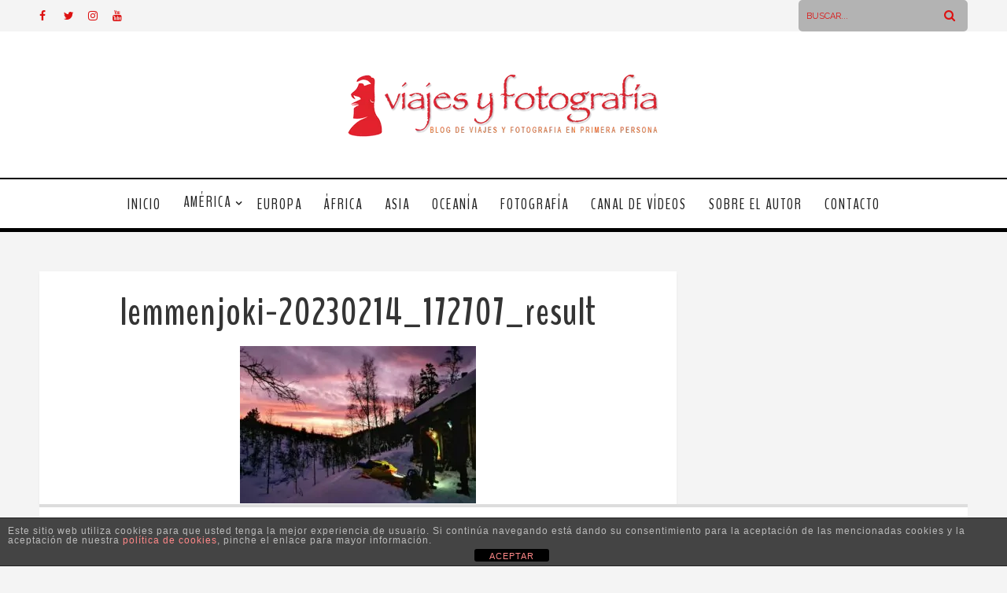

--- FILE ---
content_type: text/html; charset=UTF-8
request_url: https://www.viajesyfotografia.com/blog/laponia-finlandesa-aventura-extrema-en-el-circulo-polar-artico/lemmenjoki-20230214_172707_result/
body_size: 24313
content:
<!DOCTYPE html>
<html lang="es" class="no-js" >
<!-- start -->
<head>
<!-- TradeDoubler site verification 3104809 -->
<!-- Global Site Tag (gtag.js) - Google Analytics -->
<script async src="https://www.googletagmanager.com/gtag/js?id=UA-25945303-1"></script>
<script>
  window.dataLayer = window.dataLayer || [];
  function gtag(){dataLayer.push(arguments)};
  gtag('js', new Date());

  gtag('config', 'UA-25945303-1');
</script>
<script type="text/javascript">
var sc_project=12389168;
var sc_invisible=1;
var sc_security="dbd79f3f";
var sc_https=1;
</script>
<script type="text/javascript"
src="https://www.statcounter.com/counter/counter.js"
async></script>
	<meta charset="UTF-8" />
	<meta name="viewport" content="width=device-width, initial-scale=1, maximum-scale=1" />
    <meta name="format-detection" content="telephone=no">
		
	<meta name='robots' content='index, follow, max-image-preview:large, max-snippet:-1, max-video-preview:-1' />
<!-- Speed of this site is optimised by WP Performance Score Booster plugin v2.2.2 - https://dipakgajjar.com/wp-performance-score-booster/ -->

	<!-- This site is optimized with the Yoast SEO plugin v26.5 - https://yoast.com/wordpress/plugins/seo/ -->
	<title>lemmenjoki-20230214_172707_result - Viajes y Fotografia</title>
	<link rel="canonical" href="https://www.viajesyfotografia.com/blog/laponia-finlandesa-aventura-extrema-en-el-circulo-polar-artico/lemmenjoki-20230214_172707_result/" />
	<meta property="og:locale" content="es_ES" />
	<meta property="og:type" content="article" />
	<meta property="og:title" content="lemmenjoki-20230214_172707_result - Viajes y Fotografia" />
	<meta property="og:url" content="https://www.viajesyfotografia.com/blog/laponia-finlandesa-aventura-extrema-en-el-circulo-polar-artico/lemmenjoki-20230214_172707_result/" />
	<meta property="og:site_name" content="Viajes y Fotografia" />
	<meta property="og:image" content="https://www.viajesyfotografia.com/blog/laponia-finlandesa-aventura-extrema-en-el-circulo-polar-artico/lemmenjoki-20230214_172707_result" />
	<meta property="og:image:width" content="1025" />
	<meta property="og:image:height" content="683" />
	<meta property="og:image:type" content="image/jpeg" />
	<meta name="twitter:card" content="summary_large_image" />
	<meta name="twitter:site" content="@viajesyfotograf" />
	<script type="application/ld+json" class="yoast-schema-graph">{"@context":"https://schema.org","@graph":[{"@type":"WebPage","@id":"https://www.viajesyfotografia.com/blog/laponia-finlandesa-aventura-extrema-en-el-circulo-polar-artico/lemmenjoki-20230214_172707_result/","url":"https://www.viajesyfotografia.com/blog/laponia-finlandesa-aventura-extrema-en-el-circulo-polar-artico/lemmenjoki-20230214_172707_result/","name":"lemmenjoki-20230214_172707_result - Viajes y Fotografia","isPartOf":{"@id":"https://www.viajesyfotografia.com/#website"},"primaryImageOfPage":{"@id":"https://www.viajesyfotografia.com/blog/laponia-finlandesa-aventura-extrema-en-el-circulo-polar-artico/lemmenjoki-20230214_172707_result/#primaryimage"},"image":{"@id":"https://www.viajesyfotografia.com/blog/laponia-finlandesa-aventura-extrema-en-el-circulo-polar-artico/lemmenjoki-20230214_172707_result/#primaryimage"},"thumbnailUrl":"https://www.viajesyfotografia.com/wp-content/uploads/2023/08/lemmenjoki-20230214_172707_result.jpg","datePublished":"2023-08-11T22:33:19+00:00","breadcrumb":{"@id":"https://www.viajesyfotografia.com/blog/laponia-finlandesa-aventura-extrema-en-el-circulo-polar-artico/lemmenjoki-20230214_172707_result/#breadcrumb"},"inLanguage":"es","potentialAction":[{"@type":"ReadAction","target":["https://www.viajesyfotografia.com/blog/laponia-finlandesa-aventura-extrema-en-el-circulo-polar-artico/lemmenjoki-20230214_172707_result/"]}]},{"@type":"ImageObject","inLanguage":"es","@id":"https://www.viajesyfotografia.com/blog/laponia-finlandesa-aventura-extrema-en-el-circulo-polar-artico/lemmenjoki-20230214_172707_result/#primaryimage","url":"https://www.viajesyfotografia.com/wp-content/uploads/2023/08/lemmenjoki-20230214_172707_result.jpg","contentUrl":"https://www.viajesyfotografia.com/wp-content/uploads/2023/08/lemmenjoki-20230214_172707_result.jpg","width":1025,"height":683},{"@type":"BreadcrumbList","@id":"https://www.viajesyfotografia.com/blog/laponia-finlandesa-aventura-extrema-en-el-circulo-polar-artico/lemmenjoki-20230214_172707_result/#breadcrumb","itemListElement":[{"@type":"ListItem","position":1,"name":"Portada","item":"https://www.viajesyfotografia.com/"},{"@type":"ListItem","position":2,"name":"Laponia finlandesa, aventura extrema en el Círculo Polar Ártico","item":"https://www.viajesyfotografia.com/blog/laponia-finlandesa-aventura-extrema-en-el-circulo-polar-artico/"},{"@type":"ListItem","position":3,"name":"lemmenjoki-20230214_172707_result"}]},{"@type":"WebSite","@id":"https://www.viajesyfotografia.com/#website","url":"https://www.viajesyfotografia.com/","name":"Viajes y Fotografía","description":"Inspirando a viajeros para conocer el mundo a través de la fotografía","publisher":{"@id":"https://www.viajesyfotografia.com/#/schema/person/4f9242917a4c34c219b6a20db08785c4"},"potentialAction":[{"@type":"SearchAction","target":{"@type":"EntryPoint","urlTemplate":"https://www.viajesyfotografia.com/?s={search_term_string}"},"query-input":{"@type":"PropertyValueSpecification","valueRequired":true,"valueName":"search_term_string"}}],"inLanguage":"es"},{"@type":["Person","Organization"],"@id":"https://www.viajesyfotografia.com/#/schema/person/4f9242917a4c34c219b6a20db08785c4","name":"Antonio Q.B.","image":{"@type":"ImageObject","inLanguage":"es","@id":"https://www.viajesyfotografia.com/#/schema/person/image/","url":"https://www.viajesyfotografia.com/wp-content/uploads/2017/06/planos-curts_fotosTmp200x200.jpg","contentUrl":"https://www.viajesyfotografia.com/wp-content/uploads/2017/06/planos-curts_fotosTmp200x200.jpg","width":200,"height":200,"caption":"Antonio Q.B."},"logo":{"@id":"https://www.viajesyfotografia.com/#/schema/person/image/"}}]}</script>
	<!-- / Yoast SEO plugin. -->


<link rel='dns-prefetch' href='//s7.addthis.com' />
<link rel='dns-prefetch' href='//use.fontawesome.com' />
<link rel='dns-prefetch' href='//fonts.googleapis.com' />
<link rel="alternate" type="application/rss+xml" title="Viajes y Fotografia &raquo; Feed" href="https://www.viajesyfotografia.com/feed/" />
<link rel="alternate" type="application/rss+xml" title="Viajes y Fotografia &raquo; Feed de los comentarios" href="https://www.viajesyfotografia.com/comments/feed/" />
<link rel="alternate" type="application/rss+xml" title="Viajes y Fotografia &raquo; Comentario lemmenjoki-20230214_172707_result del feed" href="https://www.viajesyfotografia.com/blog/laponia-finlandesa-aventura-extrema-en-el-circulo-polar-artico/lemmenjoki-20230214_172707_result/feed/" />
<link rel="alternate" title="oEmbed (JSON)" type="application/json+oembed" href="https://www.viajesyfotografia.com/wp-json/oembed/1.0/embed?url=https%3A%2F%2Fwww.viajesyfotografia.com%2Fblog%2Flaponia-finlandesa-aventura-extrema-en-el-circulo-polar-artico%2Flemmenjoki-20230214_172707_result%2F" />
<link rel="alternate" title="oEmbed (XML)" type="text/xml+oembed" href="https://www.viajesyfotografia.com/wp-json/oembed/1.0/embed?url=https%3A%2F%2Fwww.viajesyfotografia.com%2Fblog%2Flaponia-finlandesa-aventura-extrema-en-el-circulo-polar-artico%2Flemmenjoki-20230214_172707_result%2F&#038;format=xml" />
<style id='wp-img-auto-sizes-contain-inline-css' type='text/css'>
img:is([sizes=auto i],[sizes^="auto," i]){contain-intrinsic-size:3000px 1500px}
/*# sourceURL=wp-img-auto-sizes-contain-inline-css */
</style>
<link rel='stylesheet' id='ot-google-fonts-css' href='//fonts.googleapis.com/css?family=Raleway:regular,700%7CBenchNine:regular,700%7CPlayfair+Display:regular,italic' type='text/css' media='all' />
<link rel='stylesheet' id='sbi_styles-css' href='https://www.viajesyfotografia.com/wp-content/plugins/instagram-feed/css/sbi-styles.min.css' type='text/css' media='all' />
<style id='wp-emoji-styles-inline-css' type='text/css'>

	img.wp-smiley, img.emoji {
		display: inline !important;
		border: none !important;
		box-shadow: none !important;
		height: 1em !important;
		width: 1em !important;
		margin: 0 0.07em !important;
		vertical-align: -0.1em !important;
		background: none !important;
		padding: 0 !important;
	}
/*# sourceURL=wp-emoji-styles-inline-css */
</style>
<style id='wp-block-library-inline-css' type='text/css'>
:root{--wp-block-synced-color:#7a00df;--wp-block-synced-color--rgb:122,0,223;--wp-bound-block-color:var(--wp-block-synced-color);--wp-editor-canvas-background:#ddd;--wp-admin-theme-color:#007cba;--wp-admin-theme-color--rgb:0,124,186;--wp-admin-theme-color-darker-10:#006ba1;--wp-admin-theme-color-darker-10--rgb:0,107,160.5;--wp-admin-theme-color-darker-20:#005a87;--wp-admin-theme-color-darker-20--rgb:0,90,135;--wp-admin-border-width-focus:2px}@media (min-resolution:192dpi){:root{--wp-admin-border-width-focus:1.5px}}.wp-element-button{cursor:pointer}:root .has-very-light-gray-background-color{background-color:#eee}:root .has-very-dark-gray-background-color{background-color:#313131}:root .has-very-light-gray-color{color:#eee}:root .has-very-dark-gray-color{color:#313131}:root .has-vivid-green-cyan-to-vivid-cyan-blue-gradient-background{background:linear-gradient(135deg,#00d084,#0693e3)}:root .has-purple-crush-gradient-background{background:linear-gradient(135deg,#34e2e4,#4721fb 50%,#ab1dfe)}:root .has-hazy-dawn-gradient-background{background:linear-gradient(135deg,#faaca8,#dad0ec)}:root .has-subdued-olive-gradient-background{background:linear-gradient(135deg,#fafae1,#67a671)}:root .has-atomic-cream-gradient-background{background:linear-gradient(135deg,#fdd79a,#004a59)}:root .has-nightshade-gradient-background{background:linear-gradient(135deg,#330968,#31cdcf)}:root .has-midnight-gradient-background{background:linear-gradient(135deg,#020381,#2874fc)}:root{--wp--preset--font-size--normal:16px;--wp--preset--font-size--huge:42px}.has-regular-font-size{font-size:1em}.has-larger-font-size{font-size:2.625em}.has-normal-font-size{font-size:var(--wp--preset--font-size--normal)}.has-huge-font-size{font-size:var(--wp--preset--font-size--huge)}.has-text-align-center{text-align:center}.has-text-align-left{text-align:left}.has-text-align-right{text-align:right}.has-fit-text{white-space:nowrap!important}#end-resizable-editor-section{display:none}.aligncenter{clear:both}.items-justified-left{justify-content:flex-start}.items-justified-center{justify-content:center}.items-justified-right{justify-content:flex-end}.items-justified-space-between{justify-content:space-between}.screen-reader-text{border:0;clip-path:inset(50%);height:1px;margin:-1px;overflow:hidden;padding:0;position:absolute;width:1px;word-wrap:normal!important}.screen-reader-text:focus{background-color:#ddd;clip-path:none;color:#444;display:block;font-size:1em;height:auto;left:5px;line-height:normal;padding:15px 23px 14px;text-decoration:none;top:5px;width:auto;z-index:100000}html :where(.has-border-color){border-style:solid}html :where([style*=border-top-color]){border-top-style:solid}html :where([style*=border-right-color]){border-right-style:solid}html :where([style*=border-bottom-color]){border-bottom-style:solid}html :where([style*=border-left-color]){border-left-style:solid}html :where([style*=border-width]){border-style:solid}html :where([style*=border-top-width]){border-top-style:solid}html :where([style*=border-right-width]){border-right-style:solid}html :where([style*=border-bottom-width]){border-bottom-style:solid}html :where([style*=border-left-width]){border-left-style:solid}html :where(img[class*=wp-image-]){height:auto;max-width:100%}:where(figure){margin:0 0 1em}html :where(.is-position-sticky){--wp-admin--admin-bar--position-offset:var(--wp-admin--admin-bar--height,0px)}@media screen and (max-width:600px){html :where(.is-position-sticky){--wp-admin--admin-bar--position-offset:0px}}

/*# sourceURL=wp-block-library-inline-css */
</style><style id='wp-block-image-inline-css' type='text/css'>
.wp-block-image>a,.wp-block-image>figure>a{display:inline-block}.wp-block-image img{box-sizing:border-box;height:auto;max-width:100%;vertical-align:bottom}@media not (prefers-reduced-motion){.wp-block-image img.hide{visibility:hidden}.wp-block-image img.show{animation:show-content-image .4s}}.wp-block-image[style*=border-radius] img,.wp-block-image[style*=border-radius]>a{border-radius:inherit}.wp-block-image.has-custom-border img{box-sizing:border-box}.wp-block-image.aligncenter{text-align:center}.wp-block-image.alignfull>a,.wp-block-image.alignwide>a{width:100%}.wp-block-image.alignfull img,.wp-block-image.alignwide img{height:auto;width:100%}.wp-block-image .aligncenter,.wp-block-image .alignleft,.wp-block-image .alignright,.wp-block-image.aligncenter,.wp-block-image.alignleft,.wp-block-image.alignright{display:table}.wp-block-image .aligncenter>figcaption,.wp-block-image .alignleft>figcaption,.wp-block-image .alignright>figcaption,.wp-block-image.aligncenter>figcaption,.wp-block-image.alignleft>figcaption,.wp-block-image.alignright>figcaption{caption-side:bottom;display:table-caption}.wp-block-image .alignleft{float:left;margin:.5em 1em .5em 0}.wp-block-image .alignright{float:right;margin:.5em 0 .5em 1em}.wp-block-image .aligncenter{margin-left:auto;margin-right:auto}.wp-block-image :where(figcaption){margin-bottom:1em;margin-top:.5em}.wp-block-image.is-style-circle-mask img{border-radius:9999px}@supports ((-webkit-mask-image:none) or (mask-image:none)) or (-webkit-mask-image:none){.wp-block-image.is-style-circle-mask img{border-radius:0;-webkit-mask-image:url('data:image/svg+xml;utf8,<svg viewBox="0 0 100 100" xmlns="http://www.w3.org/2000/svg"><circle cx="50" cy="50" r="50"/></svg>');mask-image:url('data:image/svg+xml;utf8,<svg viewBox="0 0 100 100" xmlns="http://www.w3.org/2000/svg"><circle cx="50" cy="50" r="50"/></svg>');mask-mode:alpha;-webkit-mask-position:center;mask-position:center;-webkit-mask-repeat:no-repeat;mask-repeat:no-repeat;-webkit-mask-size:contain;mask-size:contain}}:root :where(.wp-block-image.is-style-rounded img,.wp-block-image .is-style-rounded img){border-radius:9999px}.wp-block-image figure{margin:0}.wp-lightbox-container{display:flex;flex-direction:column;position:relative}.wp-lightbox-container img{cursor:zoom-in}.wp-lightbox-container img:hover+button{opacity:1}.wp-lightbox-container button{align-items:center;backdrop-filter:blur(16px) saturate(180%);background-color:#5a5a5a40;border:none;border-radius:4px;cursor:zoom-in;display:flex;height:20px;justify-content:center;opacity:0;padding:0;position:absolute;right:16px;text-align:center;top:16px;width:20px;z-index:100}@media not (prefers-reduced-motion){.wp-lightbox-container button{transition:opacity .2s ease}}.wp-lightbox-container button:focus-visible{outline:3px auto #5a5a5a40;outline:3px auto -webkit-focus-ring-color;outline-offset:3px}.wp-lightbox-container button:hover{cursor:pointer;opacity:1}.wp-lightbox-container button:focus{opacity:1}.wp-lightbox-container button:focus,.wp-lightbox-container button:hover,.wp-lightbox-container button:not(:hover):not(:active):not(.has-background){background-color:#5a5a5a40;border:none}.wp-lightbox-overlay{box-sizing:border-box;cursor:zoom-out;height:100vh;left:0;overflow:hidden;position:fixed;top:0;visibility:hidden;width:100%;z-index:100000}.wp-lightbox-overlay .close-button{align-items:center;cursor:pointer;display:flex;justify-content:center;min-height:40px;min-width:40px;padding:0;position:absolute;right:calc(env(safe-area-inset-right) + 16px);top:calc(env(safe-area-inset-top) + 16px);z-index:5000000}.wp-lightbox-overlay .close-button:focus,.wp-lightbox-overlay .close-button:hover,.wp-lightbox-overlay .close-button:not(:hover):not(:active):not(.has-background){background:none;border:none}.wp-lightbox-overlay .lightbox-image-container{height:var(--wp--lightbox-container-height);left:50%;overflow:hidden;position:absolute;top:50%;transform:translate(-50%,-50%);transform-origin:top left;width:var(--wp--lightbox-container-width);z-index:9999999999}.wp-lightbox-overlay .wp-block-image{align-items:center;box-sizing:border-box;display:flex;height:100%;justify-content:center;margin:0;position:relative;transform-origin:0 0;width:100%;z-index:3000000}.wp-lightbox-overlay .wp-block-image img{height:var(--wp--lightbox-image-height);min-height:var(--wp--lightbox-image-height);min-width:var(--wp--lightbox-image-width);width:var(--wp--lightbox-image-width)}.wp-lightbox-overlay .wp-block-image figcaption{display:none}.wp-lightbox-overlay button{background:none;border:none}.wp-lightbox-overlay .scrim{background-color:#fff;height:100%;opacity:.9;position:absolute;width:100%;z-index:2000000}.wp-lightbox-overlay.active{visibility:visible}@media not (prefers-reduced-motion){.wp-lightbox-overlay.active{animation:turn-on-visibility .25s both}.wp-lightbox-overlay.active img{animation:turn-on-visibility .35s both}.wp-lightbox-overlay.show-closing-animation:not(.active){animation:turn-off-visibility .35s both}.wp-lightbox-overlay.show-closing-animation:not(.active) img{animation:turn-off-visibility .25s both}.wp-lightbox-overlay.zoom.active{animation:none;opacity:1;visibility:visible}.wp-lightbox-overlay.zoom.active .lightbox-image-container{animation:lightbox-zoom-in .4s}.wp-lightbox-overlay.zoom.active .lightbox-image-container img{animation:none}.wp-lightbox-overlay.zoom.active .scrim{animation:turn-on-visibility .4s forwards}.wp-lightbox-overlay.zoom.show-closing-animation:not(.active){animation:none}.wp-lightbox-overlay.zoom.show-closing-animation:not(.active) .lightbox-image-container{animation:lightbox-zoom-out .4s}.wp-lightbox-overlay.zoom.show-closing-animation:not(.active) .lightbox-image-container img{animation:none}.wp-lightbox-overlay.zoom.show-closing-animation:not(.active) .scrim{animation:turn-off-visibility .4s forwards}}@keyframes show-content-image{0%{visibility:hidden}99%{visibility:hidden}to{visibility:visible}}@keyframes turn-on-visibility{0%{opacity:0}to{opacity:1}}@keyframes turn-off-visibility{0%{opacity:1;visibility:visible}99%{opacity:0;visibility:visible}to{opacity:0;visibility:hidden}}@keyframes lightbox-zoom-in{0%{transform:translate(calc((-100vw + var(--wp--lightbox-scrollbar-width))/2 + var(--wp--lightbox-initial-left-position)),calc(-50vh + var(--wp--lightbox-initial-top-position))) scale(var(--wp--lightbox-scale))}to{transform:translate(-50%,-50%) scale(1)}}@keyframes lightbox-zoom-out{0%{transform:translate(-50%,-50%) scale(1);visibility:visible}99%{visibility:visible}to{transform:translate(calc((-100vw + var(--wp--lightbox-scrollbar-width))/2 + var(--wp--lightbox-initial-left-position)),calc(-50vh + var(--wp--lightbox-initial-top-position))) scale(var(--wp--lightbox-scale));visibility:hidden}}
/*# sourceURL=https://www.viajesyfotografia.com/wp-includes/blocks/image/style.min.css */
</style>
<style id='global-styles-inline-css' type='text/css'>
:root{--wp--preset--aspect-ratio--square: 1;--wp--preset--aspect-ratio--4-3: 4/3;--wp--preset--aspect-ratio--3-4: 3/4;--wp--preset--aspect-ratio--3-2: 3/2;--wp--preset--aspect-ratio--2-3: 2/3;--wp--preset--aspect-ratio--16-9: 16/9;--wp--preset--aspect-ratio--9-16: 9/16;--wp--preset--color--black: #000000;--wp--preset--color--cyan-bluish-gray: #abb8c3;--wp--preset--color--white: #ffffff;--wp--preset--color--pale-pink: #f78da7;--wp--preset--color--vivid-red: #cf2e2e;--wp--preset--color--luminous-vivid-orange: #ff6900;--wp--preset--color--luminous-vivid-amber: #fcb900;--wp--preset--color--light-green-cyan: #7bdcb5;--wp--preset--color--vivid-green-cyan: #00d084;--wp--preset--color--pale-cyan-blue: #8ed1fc;--wp--preset--color--vivid-cyan-blue: #0693e3;--wp--preset--color--vivid-purple: #9b51e0;--wp--preset--gradient--vivid-cyan-blue-to-vivid-purple: linear-gradient(135deg,rgb(6,147,227) 0%,rgb(155,81,224) 100%);--wp--preset--gradient--light-green-cyan-to-vivid-green-cyan: linear-gradient(135deg,rgb(122,220,180) 0%,rgb(0,208,130) 100%);--wp--preset--gradient--luminous-vivid-amber-to-luminous-vivid-orange: linear-gradient(135deg,rgb(252,185,0) 0%,rgb(255,105,0) 100%);--wp--preset--gradient--luminous-vivid-orange-to-vivid-red: linear-gradient(135deg,rgb(255,105,0) 0%,rgb(207,46,46) 100%);--wp--preset--gradient--very-light-gray-to-cyan-bluish-gray: linear-gradient(135deg,rgb(238,238,238) 0%,rgb(169,184,195) 100%);--wp--preset--gradient--cool-to-warm-spectrum: linear-gradient(135deg,rgb(74,234,220) 0%,rgb(151,120,209) 20%,rgb(207,42,186) 40%,rgb(238,44,130) 60%,rgb(251,105,98) 80%,rgb(254,248,76) 100%);--wp--preset--gradient--blush-light-purple: linear-gradient(135deg,rgb(255,206,236) 0%,rgb(152,150,240) 100%);--wp--preset--gradient--blush-bordeaux: linear-gradient(135deg,rgb(254,205,165) 0%,rgb(254,45,45) 50%,rgb(107,0,62) 100%);--wp--preset--gradient--luminous-dusk: linear-gradient(135deg,rgb(255,203,112) 0%,rgb(199,81,192) 50%,rgb(65,88,208) 100%);--wp--preset--gradient--pale-ocean: linear-gradient(135deg,rgb(255,245,203) 0%,rgb(182,227,212) 50%,rgb(51,167,181) 100%);--wp--preset--gradient--electric-grass: linear-gradient(135deg,rgb(202,248,128) 0%,rgb(113,206,126) 100%);--wp--preset--gradient--midnight: linear-gradient(135deg,rgb(2,3,129) 0%,rgb(40,116,252) 100%);--wp--preset--font-size--small: 13px;--wp--preset--font-size--medium: 20px;--wp--preset--font-size--large: 36px;--wp--preset--font-size--x-large: 42px;--wp--preset--spacing--20: 0.44rem;--wp--preset--spacing--30: 0.67rem;--wp--preset--spacing--40: 1rem;--wp--preset--spacing--50: 1.5rem;--wp--preset--spacing--60: 2.25rem;--wp--preset--spacing--70: 3.38rem;--wp--preset--spacing--80: 5.06rem;--wp--preset--shadow--natural: 6px 6px 9px rgba(0, 0, 0, 0.2);--wp--preset--shadow--deep: 12px 12px 50px rgba(0, 0, 0, 0.4);--wp--preset--shadow--sharp: 6px 6px 0px rgba(0, 0, 0, 0.2);--wp--preset--shadow--outlined: 6px 6px 0px -3px rgb(255, 255, 255), 6px 6px rgb(0, 0, 0);--wp--preset--shadow--crisp: 6px 6px 0px rgb(0, 0, 0);}:where(.is-layout-flex){gap: 0.5em;}:where(.is-layout-grid){gap: 0.5em;}body .is-layout-flex{display: flex;}.is-layout-flex{flex-wrap: wrap;align-items: center;}.is-layout-flex > :is(*, div){margin: 0;}body .is-layout-grid{display: grid;}.is-layout-grid > :is(*, div){margin: 0;}:where(.wp-block-columns.is-layout-flex){gap: 2em;}:where(.wp-block-columns.is-layout-grid){gap: 2em;}:where(.wp-block-post-template.is-layout-flex){gap: 1.25em;}:where(.wp-block-post-template.is-layout-grid){gap: 1.25em;}.has-black-color{color: var(--wp--preset--color--black) !important;}.has-cyan-bluish-gray-color{color: var(--wp--preset--color--cyan-bluish-gray) !important;}.has-white-color{color: var(--wp--preset--color--white) !important;}.has-pale-pink-color{color: var(--wp--preset--color--pale-pink) !important;}.has-vivid-red-color{color: var(--wp--preset--color--vivid-red) !important;}.has-luminous-vivid-orange-color{color: var(--wp--preset--color--luminous-vivid-orange) !important;}.has-luminous-vivid-amber-color{color: var(--wp--preset--color--luminous-vivid-amber) !important;}.has-light-green-cyan-color{color: var(--wp--preset--color--light-green-cyan) !important;}.has-vivid-green-cyan-color{color: var(--wp--preset--color--vivid-green-cyan) !important;}.has-pale-cyan-blue-color{color: var(--wp--preset--color--pale-cyan-blue) !important;}.has-vivid-cyan-blue-color{color: var(--wp--preset--color--vivid-cyan-blue) !important;}.has-vivid-purple-color{color: var(--wp--preset--color--vivid-purple) !important;}.has-black-background-color{background-color: var(--wp--preset--color--black) !important;}.has-cyan-bluish-gray-background-color{background-color: var(--wp--preset--color--cyan-bluish-gray) !important;}.has-white-background-color{background-color: var(--wp--preset--color--white) !important;}.has-pale-pink-background-color{background-color: var(--wp--preset--color--pale-pink) !important;}.has-vivid-red-background-color{background-color: var(--wp--preset--color--vivid-red) !important;}.has-luminous-vivid-orange-background-color{background-color: var(--wp--preset--color--luminous-vivid-orange) !important;}.has-luminous-vivid-amber-background-color{background-color: var(--wp--preset--color--luminous-vivid-amber) !important;}.has-light-green-cyan-background-color{background-color: var(--wp--preset--color--light-green-cyan) !important;}.has-vivid-green-cyan-background-color{background-color: var(--wp--preset--color--vivid-green-cyan) !important;}.has-pale-cyan-blue-background-color{background-color: var(--wp--preset--color--pale-cyan-blue) !important;}.has-vivid-cyan-blue-background-color{background-color: var(--wp--preset--color--vivid-cyan-blue) !important;}.has-vivid-purple-background-color{background-color: var(--wp--preset--color--vivid-purple) !important;}.has-black-border-color{border-color: var(--wp--preset--color--black) !important;}.has-cyan-bluish-gray-border-color{border-color: var(--wp--preset--color--cyan-bluish-gray) !important;}.has-white-border-color{border-color: var(--wp--preset--color--white) !important;}.has-pale-pink-border-color{border-color: var(--wp--preset--color--pale-pink) !important;}.has-vivid-red-border-color{border-color: var(--wp--preset--color--vivid-red) !important;}.has-luminous-vivid-orange-border-color{border-color: var(--wp--preset--color--luminous-vivid-orange) !important;}.has-luminous-vivid-amber-border-color{border-color: var(--wp--preset--color--luminous-vivid-amber) !important;}.has-light-green-cyan-border-color{border-color: var(--wp--preset--color--light-green-cyan) !important;}.has-vivid-green-cyan-border-color{border-color: var(--wp--preset--color--vivid-green-cyan) !important;}.has-pale-cyan-blue-border-color{border-color: var(--wp--preset--color--pale-cyan-blue) !important;}.has-vivid-cyan-blue-border-color{border-color: var(--wp--preset--color--vivid-cyan-blue) !important;}.has-vivid-purple-border-color{border-color: var(--wp--preset--color--vivid-purple) !important;}.has-vivid-cyan-blue-to-vivid-purple-gradient-background{background: var(--wp--preset--gradient--vivid-cyan-blue-to-vivid-purple) !important;}.has-light-green-cyan-to-vivid-green-cyan-gradient-background{background: var(--wp--preset--gradient--light-green-cyan-to-vivid-green-cyan) !important;}.has-luminous-vivid-amber-to-luminous-vivid-orange-gradient-background{background: var(--wp--preset--gradient--luminous-vivid-amber-to-luminous-vivid-orange) !important;}.has-luminous-vivid-orange-to-vivid-red-gradient-background{background: var(--wp--preset--gradient--luminous-vivid-orange-to-vivid-red) !important;}.has-very-light-gray-to-cyan-bluish-gray-gradient-background{background: var(--wp--preset--gradient--very-light-gray-to-cyan-bluish-gray) !important;}.has-cool-to-warm-spectrum-gradient-background{background: var(--wp--preset--gradient--cool-to-warm-spectrum) !important;}.has-blush-light-purple-gradient-background{background: var(--wp--preset--gradient--blush-light-purple) !important;}.has-blush-bordeaux-gradient-background{background: var(--wp--preset--gradient--blush-bordeaux) !important;}.has-luminous-dusk-gradient-background{background: var(--wp--preset--gradient--luminous-dusk) !important;}.has-pale-ocean-gradient-background{background: var(--wp--preset--gradient--pale-ocean) !important;}.has-electric-grass-gradient-background{background: var(--wp--preset--gradient--electric-grass) !important;}.has-midnight-gradient-background{background: var(--wp--preset--gradient--midnight) !important;}.has-small-font-size{font-size: var(--wp--preset--font-size--small) !important;}.has-medium-font-size{font-size: var(--wp--preset--font-size--medium) !important;}.has-large-font-size{font-size: var(--wp--preset--font-size--large) !important;}.has-x-large-font-size{font-size: var(--wp--preset--font-size--x-large) !important;}
/*# sourceURL=global-styles-inline-css */
</style>

<style id='classic-theme-styles-inline-css' type='text/css'>
/*! This file is auto-generated */
.wp-block-button__link{color:#fff;background-color:#32373c;border-radius:9999px;box-shadow:none;text-decoration:none;padding:calc(.667em + 2px) calc(1.333em + 2px);font-size:1.125em}.wp-block-file__button{background:#32373c;color:#fff;text-decoration:none}
/*# sourceURL=/wp-includes/css/classic-themes.min.css */
</style>
<link rel='stylesheet' id='front-estilos-css' href='https://www.viajesyfotografia.com/wp-content/plugins/asesor-cookies-para-la-ley-en-espana/html/front/estilos.css' type='text/css' media='all' />


<link rel='stylesheet' id='dreamscape-style-css' href='https://www.viajesyfotografia.com/wp-content/themes/dreamscape/style.css' type='text/css' media='all' />
<style id='dreamscape-style-inline-css' type='text/css'>


.block_footer_text, .quote-category .blogpostcategory, .quote-widget p, .quote-widget {font-family: Playfair Display, "Helvetica Neue", Arial, Helvetica, Verdana, sans-serif;}
body {	 
	background:#f4f4f4   !important;
	color:#525452;
	font-family: Raleway, "Helvetica Neue", Arial, Helvetica, Verdana, sans-serif;
	font-size: 14px;
	font-weight: normal;
}
.su-dropcap, .link-title-previous span, .link-title-next span {color:#525452;}

::selection { background: #000; color:#fff; text-shadow: none; }

h1, h2, h3, h4, h5, h6, .block1 p, .hebe .tp-tab-desc, .post-meta a, .blog-category a {font-family: BenchNine, "Helvetica Neue", Arial, Helvetica, Verdana, sans-serif;}
h1 { 	
	color:#333;
	font-size: 40px !important;
	}
	
h2, .term-description p { 	
	color:#333;
	font-size: 32px !important;
	}

h3 { 	
	color:#333;
	font-size: 26px !important;
	}

h4 { 	
	color:#333;
	font-size: 24px !important;
	}	
	
h5 { 	
	color:#333;
	font-size: 22px !important;
	}	

h6 { 	
	color:#333;
	font-size: 18px !important;
	}	

.pagenav a {font-family: BenchNine !important;
			  font-size: 16px;
			  font-weight:normal;
			  color:#222222;
}
.pagenav li.has-sub-menu > a:after, .menu > li.has-sub-menu li.menu-item-has-children > a:before  {color:#222222;}
.block1_lower_text p,.widget_wysija_cont .updated, .widget_wysija_cont .login .message, p.edd-logged-in, #edd_login_form, #edd_login_form p, .esg-grid  {font-family: Raleway, "Helvetica Neue", Arial, Helvetica, Verdana, sans-serif !important;color:#525452;font-size:14px;}

a, select, input, textarea, button{ color:#343434;}
h3#reply-title, select, input, textarea, button, .link-category .title a{font-family: Raleway, "Helvetica Neue", Arial, Helvetica, Verdana, sans-serif;}

.prev-post-title, .next-post-title, .blogmore, .more-link {font-family: BenchNine, "Helvetica Neue", Arial, Helvetica, Verdana, sans-serif;}

/* ***********************
--------------------------------------
------------MAIN COLOR----------
--------------------------------------
*********************** */

a:hover, span, .current-menu-item a, .blogmore, .more-link, .pagenav.fixedmenu li a:hover, .widget ul li a:hover,.pagenav.fixedmenu li.current-menu-item > a,.block2_text a,
.blogcontent a, .sentry a, .post-meta a:hover, .sidebar .social_icons i:hover,.blog_social .addthis_toolbox a:hover, .addthis_toolbox a:hover, .content.blog .single-date, a.post-meta-author, .block1_text p,
 .pmc-main-menu li.colored a, #footer .widget ul li a:hover, .sidebar .widget ul li a:hover, #footer a:hover, li.current-menu-item a

{
	color:#dd3333;
}
 li.current-menu-item a {color:#dd3333 !important;}
.su-quote-style-default  {border-left:5px solid #dd3333;}
.addthis_toolbox a i:hover {color:#dd3333 !important;}
.resp_menu_button {color:#222222 ;}
 
/* ***********************
--------------------------------------
------------BACKGROUND MAIN COLOR----------
--------------------------------------
*********************** */

.top-cart, .widget_tag_cloud a:hover, .sidebar .widget_search #searchsubmit,
.specificComment .comment-reply-link:hover, #submit:hover,  .wpcf7-submit:hover, #submit:hover,
.link-title-previous:hover, .link-title-next:hover, .specificComment .comment-edit-link:hover, .specificComment .comment-reply-link:hover, h3#reply-title small a:hover, .pagenav li a:after,
.widget_wysija_cont .wysija-submit,.widget ul li:before, #footer .widget_search #searchsubmit, .dreamscape-read-more a:hover, .blogpost .tags a:hover,
.mainwrap.single-default.sidebar .link-title-next:hover, .mainwrap.single-default.sidebar .link-title-previous:hover, .dreamscape-home-deals-more a:hover, .top-search-form i:hover, .edd-submit.button.blue:hover,
ul#menu-top-menu, a.catlink:hover, .mainwrap.single-default .link-title-next:hover, .mainwrap.single-default .link-title-previous:hover
  {
	background:#dd3333 ;
}
.pagenav  li li a:hover {background:none;}
.edd-submit.button.blue:hover, .cart_item.edd_checkout a:hover {background:#dd3333 !important;}
.link-title-previous:hover, .link-title-next:hover {color:#fff;}
#headerwrap {background:#ffffff;}
.pagenav {background:#ffffff;}

.blogpostcategory, .content .blogpost, .postcontent.singledefult .share-post, .commentlist, .postcontent.singlepage, .content.singlepage, .block2_img, .block2_text, .sidebar .widget,
.relatedPosts, #commentform, .mainwrap.single-default .link-title-next, .mainwrap.single-default .link-title-previous, .sidebars-wrap .widget
 {background:#fff ;}
 
 .esg-grid {background:#f4f4f4   !important;}
 
.block1_text, .block1_all_text, .block1_lower_text {background:#eaeaea ;}
.blog_time_read, .blog_social, .socialsingle, .blog_social i {color:#000000;}
.widget_tag_cloud a, .blogpost .tags a {color:#000000;border-color:#dddddd ;}
#commentform textarea, .singlepage textarea, .singlepage input {background:#dddddd ;}

#dreamscape-slider-wrapper, .dreamscape-rev-slider {padding-top:0px;}

.block1_lower_text p:before {background:#dddddd ;}
.recent_posts .widgett, .category_posts .widgett, .widget.widget_categories ul li, .widget.widget_archive ul li, .relatedPosts, .specificComment, ol.commentlist
{border-color:#dddddd ;}


/* BUTTONS */

.dreamscape-read-more a, #submit, .singlepage input.wpcf7-submit, .infinity-more, #pmc-tabs ul li a {border-color:#000000; background:#ffffff;color:#000000;}
#submit, .singlepage input.wpcf7-submit {border:2px solid #000000 !important}
.dreamscape-read-more a:hover, #submit:hover, .singlepage input.wpcf7-submit:hover,.infinity-more:hover,
#pmc-tabs ul li a:hover, #pmc-tabs ul li.ui-state-active a
 {background:#000000 !important;color:#ffffff!important;}

.wp-pagenavi .current, .wp-pagenavi a:hover {border:none; background:#000000;color:#ffffff;}
.wp-pagenavi a, .wp-pagenavi span {border:none; background:#ffffff;color:#000000;}

 /* ***********************
--------------------------------------
------------BOXED---------------------
-----------------------------------*/
  
    
.top-wrapper {background:#f4f4f4; color:#dd1111}
.top-wrapper i, .top-wrapper a, .top-wrapper div, .top-wrapper form input, .top-wrapper form i{color:#dd1111 !important}

.pagenav {background:#ffffff;border-top:2px solid #000;border-bottom:5px solid #000;}

/*hide header*/

/*footer style option*/
#footer, .block3, #footerbwrap {background: #ffffff}
#footer p, #footer div, #footer a, #footer input, #footer, #footer h1, #footer h2, #footer h3 , #footer h4 , #footer i{color:#222} 


/* ***********************
--------------------------------------
------------CUSTOM CSS----------
--------------------------------------
*********************** */

.eg-georgebush-container {background:rgba(250,250,250,0.15) !important;}
.nocomments {display:none;}
/*# sourceURL=dreamscape-style-inline-css */
</style>
<link rel='stylesheet' id='js_composer_custom_css-css' href='//www.viajesyfotografia.com/wp-content/uploads/js_composer/custom.css' type='text/css' media='all' />
<script type="text/javascript" src="https://www.viajesyfotografia.com/wp-includes/js/jquery/jquery.min.js" id="jquery-core-js"></script>
<script type="text/javascript" src="https://www.viajesyfotografia.com/wp-includes/js/jquery/jquery-migrate.min.js" id="jquery-migrate-js"></script>
<script type="text/javascript" id="front-principal-js-extra">
/* <![CDATA[ */
var cdp_cookies_info = {"url_plugin":"https://www.viajesyfotografia.com/wp-content/plugins/asesor-cookies-para-la-ley-en-espana/plugin.php","url_admin_ajax":"https://www.viajesyfotografia.com/wp-admin/admin-ajax.php"};
//# sourceURL=front-principal-js-extra
/* ]]> */
</script>
<script type="text/javascript" src="https://www.viajesyfotografia.com/wp-content/plugins/asesor-cookies-para-la-ley-en-espana/html/front/principal.js" id="front-principal-js"></script>
<script type="text/javascript" src="https://www.viajesyfotografia.com/wp-content/themes/dreamscape/js/jquery.fitvids.js" id="fitvideos-js"></script>
<script type="text/javascript" src="https://www.viajesyfotografia.com/wp-content/themes/dreamscape/js/jquery.bxslider.js" id="bxSlider-js"></script>
<script type="text/javascript" src="https://www.viajesyfotografia.com/wp-content/themes/dreamscape/js/pmc_infinity.js" id="infinity-js"></script>

<script type="text/javascript" src="https://use.fontawesome.com/30ede005b9.js" id="font-awesome_pms-js"></script>
<link rel="https://api.w.org/" href="https://www.viajesyfotografia.com/wp-json/" /><link rel="alternate" title="JSON" type="application/json" href="https://www.viajesyfotografia.com/wp-json/wp/v2/media/45567" /><link rel="EditURI" type="application/rsd+xml" title="RSD" href="https://www.viajesyfotografia.com/xmlrpc.php?rsd" />

<link rel='shortlink' href='https://www.viajesyfotografia.com/?p=45567' />
<meta name="generator" content="Powered by WPBakery Page Builder - drag and drop page builder for WordPress."/>
<meta name="generator" content="Powered by Slider Revolution 6.5.24 - responsive, Mobile-Friendly Slider Plugin for WordPress with comfortable drag and drop interface." />
<link rel="icon" href="https://www.viajesyfotografia.com/wp-content/uploads/2025/10/cropped-Moai_Logo_3D-512-32x32.png" sizes="32x32" />
<link rel="icon" href="https://www.viajesyfotografia.com/wp-content/uploads/2025/10/cropped-Moai_Logo_3D-512-192x192.png" sizes="192x192" />
<link rel="apple-touch-icon" href="https://www.viajesyfotografia.com/wp-content/uploads/2025/10/cropped-Moai_Logo_3D-512-180x180.png" />
<meta name="msapplication-TileImage" content="https://www.viajesyfotografia.com/wp-content/uploads/2025/10/cropped-Moai_Logo_3D-512-270x270.png" />
<script>function setREVStartSize(e){
			//window.requestAnimationFrame(function() {
				window.RSIW = window.RSIW===undefined ? window.innerWidth : window.RSIW;
				window.RSIH = window.RSIH===undefined ? window.innerHeight : window.RSIH;
				try {
					var pw = document.getElementById(e.c).parentNode.offsetWidth,
						newh;
					pw = pw===0 || isNaN(pw) || (e.l=="fullwidth" || e.layout=="fullwidth") ? window.RSIW : pw;
					e.tabw = e.tabw===undefined ? 0 : parseInt(e.tabw);
					e.thumbw = e.thumbw===undefined ? 0 : parseInt(e.thumbw);
					e.tabh = e.tabh===undefined ? 0 : parseInt(e.tabh);
					e.thumbh = e.thumbh===undefined ? 0 : parseInt(e.thumbh);
					e.tabhide = e.tabhide===undefined ? 0 : parseInt(e.tabhide);
					e.thumbhide = e.thumbhide===undefined ? 0 : parseInt(e.thumbhide);
					e.mh = e.mh===undefined || e.mh=="" || e.mh==="auto" ? 0 : parseInt(e.mh,0);
					if(e.layout==="fullscreen" || e.l==="fullscreen")
						newh = Math.max(e.mh,window.RSIH);
					else{
						e.gw = Array.isArray(e.gw) ? e.gw : [e.gw];
						for (var i in e.rl) if (e.gw[i]===undefined || e.gw[i]===0) e.gw[i] = e.gw[i-1];
						e.gh = e.el===undefined || e.el==="" || (Array.isArray(e.el) && e.el.length==0)? e.gh : e.el;
						e.gh = Array.isArray(e.gh) ? e.gh : [e.gh];
						for (var i in e.rl) if (e.gh[i]===undefined || e.gh[i]===0) e.gh[i] = e.gh[i-1];
											
						var nl = new Array(e.rl.length),
							ix = 0,
							sl;
						e.tabw = e.tabhide>=pw ? 0 : e.tabw;
						e.thumbw = e.thumbhide>=pw ? 0 : e.thumbw;
						e.tabh = e.tabhide>=pw ? 0 : e.tabh;
						e.thumbh = e.thumbhide>=pw ? 0 : e.thumbh;
						for (var i in e.rl) nl[i] = e.rl[i]<window.RSIW ? 0 : e.rl[i];
						sl = nl[0];
						for (var i in nl) if (sl>nl[i] && nl[i]>0) { sl = nl[i]; ix=i;}
						var m = pw>(e.gw[ix]+e.tabw+e.thumbw) ? 1 : (pw-(e.tabw+e.thumbw)) / (e.gw[ix]);
						newh =  (e.gh[ix] * m) + (e.tabh + e.thumbh);
					}
					var el = document.getElementById(e.c);
					if (el!==null && el) el.style.height = newh+"px";
					el = document.getElementById(e.c+"_wrapper");
					if (el!==null && el) {
						el.style.height = newh+"px";
						el.style.display = "block";
					}
				} catch(e){
					console.log("Failure at Presize of Slider:" + e)
				}
			//});
		  };</script>
<noscript><style> .wpb_animate_when_almost_visible { opacity: 1; }</style></noscript>
<style id='rs-plugin-settings-inline-css' type='text/css'>
#rs-demo-id {}
/*# sourceURL=rs-plugin-settings-inline-css */
</style>
</head>		
<!-- start body -->
<body class="attachment wp-singular attachment-template-default single single-attachment postid-45567 attachmentid-45567 attachment-jpeg wp-theme-dreamscape wpb-js-composer js-comp-ver-6.9.0 vc_responsive" >
	<!-- start header -->
			<!-- fixed menu -->		
				
							<header>
				<!-- top bar -->
									<div class="top-wrapper">
						<div class="top-wrapper-content">
							<div class="top-left">
																	<div class="widget socials">		<div class="widgett">					<div class="social_icons">				<a target="_blank"  href="https://www.facebook.com/viajesyfotografia" title="Facebook"><i class="fa fa-facebook"></i></a><a target="_blank"  href="https://twitter.com/viajesyfotograf" title="X"><i class="fa fa-twitter"></i></a><a target="_blank"  href="https://www.instagram.com/viajesyfotografia/" title="Instagram"><i class="fa fa-instagram"></i></a><a target="_blank"  href="https://www.youtube.com/user/viajesyfotografia" title="Youtube"><i class="fa fa-youtube"></i></a>			</div>		</div>			</div>															</div>
							<div class="top-right">
																	<div class="widget widget_search"><form method="get" id="searchform" class="searchform" action="https://www.viajesyfotografia.com/" >
	<input type="text" value="" name="s" id="s" />
	<i class="fa fa-search search-desktop"></i>
	</form></div>															</div>
						</div>
					</div>
								
					<div id="headerwrap">			
						<!-- logo and main menu -->
						<div id="header">
							<div class="header-image">
							<!-- respoonsive menu main-->
							<!-- respoonsive menu no scrool bar -->
							<div class="respMenu noscroll">
								<div class="resp_menu_button"><i class="fa fa-list-ul fa-2x"></i></div>
								<div class="menu-main-menu-container"><div class="event-type-selector-dropdown"><a  class="menu-item menu-item-type-custom menu-item-object-custom menu-item-home" href="https://www.viajesyfotografia.com/"><strong>Inicio</strong></a><br>
<a  class="menu-item menu-item-type-post_type menu-item-object-page menu-item-has-children" href="https://www.viajesyfotografia.com/viajes-por-america/"><strong>América</strong></a><br>

<a  class="menu-item menu-item-type-post_type menu-item-object-page" href="https://www.viajesyfotografia.com/viajes-por-america-del-norte/">&nbsp;&nbsp;&nbsp;&nbsp;<i class="fa fa-circle"></i>América del Norte</a><br>
<a  class="menu-item menu-item-type-post_type menu-item-object-page" href="https://www.viajesyfotografia.com/viajes-america-central/">&nbsp;&nbsp;&nbsp;&nbsp;<i class="fa fa-circle"></i>América Central</a><br>
<a  class="menu-item menu-item-type-post_type menu-item-object-page" href="https://www.viajesyfotografia.com/viajes-america-del-sur/">&nbsp;&nbsp;&nbsp;&nbsp;<i class="fa fa-circle"></i>América del Sur</a><br>


<a  class="menu-item menu-item-type-post_type menu-item-object-page" href="https://www.viajesyfotografia.com/viajes-por-europa/"><strong>Europa</strong></a><br>
<a  class="menu-item menu-item-type-post_type menu-item-object-page" href="https://www.viajesyfotografia.com/viajes-por-africa/"><strong>África</strong></a><br>
<a  class="menu-item menu-item-type-post_type menu-item-object-page" href="https://www.viajesyfotografia.com/viajes-por-asia/"><strong>Asia</strong></a><br>
<a  class="menu-item menu-item-type-taxonomy menu-item-object-category" href="https://www.viajesyfotografia.com/blog/category/oceania/"><strong>Oceanía</strong></a><br>
<a  class="menu-item menu-item-type-post_type menu-item-object-page" href="https://www.viajesyfotografia.com/fotografia/"><strong>Fotografía</strong></a><br>
<a  class="menu-item menu-item-type-post_type menu-item-object-page" href="https://www.viajesyfotografia.com/videos/"><strong>Canal de Vídeos</strong></a><br>
<a  class="menu-item menu-item-type-post_type menu-item-object-page" href="https://www.viajesyfotografia.com/sobre-el-autor/"><strong>Sobre el autor</strong></a><br>
<a  class="menu-item menu-item-type-post_type menu-item-object-page" href="https://www.viajesyfotografia.com/contacto-viajes-fotografia/"><strong>Contacto</strong></a><br>
</div></div>	
							</div>	
							<!-- logo -->
							<div class="logo-inner">
								<div id="logo" class="">
																		<a href="https://www.viajesyfotografia.com/"><img src="									https://www.viajesyfotografia.com/wp-content/uploads/2017/06/blog-viajes-logo@2x-1.png" data-rjs="3" alt="Viajes y Fotografia - Inspirando a viajeros para conocer el mundo a través de la fotografía" /></a>
								</div>
																	
							</div>	
							</div>
							<!-- main menu -->
							<div class="pagenav"> 	
								<div class="pmc-main-menu">
								<ul id="menu-main-menu-container" class="menu"><li id="menu-item-3269-7057" class="menu-item menu-item-type-custom menu-item-object-custom menu-item-home"><a  href="https://www.viajesyfotografia.com/">Inicio</a></li>
<li id="menu-item-7203-7192" class="menu-item menu-item-type-post_type menu-item-object-page menu-item-has-children"><a  href="https://www.viajesyfotografia.com/viajes-por-america/">América</a>
<ul class="sub-menu">
	<li id="menu-item-633-15485" class="menu-item menu-item-type-post_type menu-item-object-page"><a  href="https://www.viajesyfotografia.com/viajes-por-america-del-norte/">América del Norte</a></li>
	<li id="menu-item-345-15490" class="menu-item menu-item-type-post_type menu-item-object-page"><a  href="https://www.viajesyfotografia.com/viajes-america-central/">América Central</a></li>
	<li id="menu-item-2330-15495" class="menu-item menu-item-type-post_type menu-item-object-page"><a  href="https://www.viajesyfotografia.com/viajes-america-del-sur/">América del Sur</a></li>
</ul>
</li>
<li id="menu-item-7153-7202" class="menu-item menu-item-type-post_type menu-item-object-page"><a  href="https://www.viajesyfotografia.com/viajes-por-europa/">Europa</a></li>
<li id="menu-item-8817-7201" class="menu-item menu-item-type-post_type menu-item-object-page"><a  href="https://www.viajesyfotografia.com/viajes-por-africa/">África</a></li>
<li id="menu-item-4184-7365" class="menu-item menu-item-type-post_type menu-item-object-page"><a  href="https://www.viajesyfotografia.com/viajes-por-asia/">Asia</a></li>
<li id="menu-item-787-46007" class="menu-item menu-item-type-taxonomy menu-item-object-category"><a  href="https://www.viajesyfotografia.com/blog/category/oceania/">Oceanía</a></li>
<li id="menu-item-4404-7364" class="menu-item menu-item-type-post_type menu-item-object-page"><a  href="https://www.viajesyfotografia.com/fotografia/">Fotografía</a></li>
<li id="menu-item-5704-7491" class="menu-item menu-item-type-post_type menu-item-object-page"><a  href="https://www.viajesyfotografia.com/videos/">Canal de Vídeos</a></li>
<li id="menu-item-9144-7087" class="menu-item menu-item-type-post_type menu-item-object-page"><a  href="https://www.viajesyfotografia.com/sobre-el-autor/">Sobre el autor</a></li>
<li id="menu-item-1498-7091" class="menu-item menu-item-type-post_type menu-item-object-page"><a  href="https://www.viajesyfotografia.com/contacto-viajes-fotografia/">Contacto</a></li>
</ul>											
								</div> 	
							</div> 
						</div>
					</div> 												
				</header>	
										
					
									
								
<!-- top bar with breadcrumb and post navigation -->
<!-- main content start -->
<div class="mainwrap single-default ">
		<!--rev slider-->
		
	<div class="main clearfix">	
	<div class="content singledefult">
		<div class="postcontent singledefult" id="post-" class="post-45567 attachment type-attachment status-inherit hentry">		
			<div class="blogpost">		
				<div class="posttext">
					<div class="topBlog">	
							
						<div class="blog-category"><em></em> </div>
						<h1 class="title"><a href="https://www.viajesyfotografia.com/blog/laponia-finlandesa-aventura-extrema-en-el-circulo-polar-artico/lemmenjoki-20230214_172707_result/" rel="bookmark" title=Permanent Link to lemmenjoki-20230214_172707_result">lemmenjoki-20230214_172707_result</a></h1>
						 <!-- end of post meta -->	
												<!-- end of post meta -->
					</div>		
											 
						<div class="blogsingleimage">			
							
																													
								
								

						</div>
		

										<div class="sentry">
						 
							<div><p class="attachment"><a href='https://www.viajesyfotografia.com/wp-content/uploads/2023/08/lemmenjoki-20230214_172707_result.jpg'><img decoding="async" width="300" height="200" src="https://www.viajesyfotografia.com/wp-content/uploads/2023/08/lemmenjoki-20230214_172707_result-300x200.jpg" class="attachment-medium size-medium" alt="" srcset="https://www.viajesyfotografia.com/wp-content/uploads/2023/08/lemmenjoki-20230214_172707_result-300x200.jpg 300w, https://www.viajesyfotografia.com/wp-content/uploads/2023/08/lemmenjoki-20230214_172707_result-768x512.jpg 768w, https://www.viajesyfotografia.com/wp-content/uploads/2023/08/lemmenjoki-20230214_172707_result-120x80.jpg 120w, https://www.viajesyfotografia.com/wp-content/uploads/2023/08/lemmenjoki-20230214_172707_result-255x170.jpg 255w, https://www.viajesyfotografia.com/wp-content/uploads/2023/08/lemmenjoki-20230214_172707_result-345x230.jpg 345w, https://www.viajesyfotografia.com/wp-content/uploads/2023/08/lemmenjoki-20230214_172707_result.jpg 1025w" sizes="(max-width: 300px) 100vw, 300px" /></a></p>
</div>		
												<div class="post-page-links"></div>
						<div class="singleBorder"></div>
					</div>
				</div>
				
								
				 <!-- end of blog-info -->
				
				 <!-- end of author info -->
				
			</div>						
			
		</div>	
		
		
		<div class="titleborderOut">
			<div class="titleborder"></div>
		</div>
	
		<div class="relatedPosts">
			<div class="relatedtitle">
				<h4>Posts relacionados</h4>
			</div>
			<div class="related">	
			
								<div class="one_third">
																	<div class="image"><a href="https://www.viajesyfotografia.com/blog/vinales-paisajes-de-ensueno-en-la-cuba-mas-autentica/" rel="bookmark" title=Permanent Link to Viñales, paisajes de ensueño en la Cuba más auténtica"><img src="https://www.viajesyfotografia.com/wp-content/uploads/2022/06/vinales-20220228_181456.1024_result-345x230.jpg" alt="" /></a></div>
												<h4><a href="https://www.viajesyfotografia.com/blog/vinales-paisajes-de-ensueno-en-la-cuba-mas-autentica/" rel="bookmark" title=Permanent Link to Viñales, paisajes de ensueño en la Cuba más auténtica">Viñales, paisajes de ensueño en la Cuba más auténtica</a></h4>
												<a class="post-meta-time" href="https://www.viajesyfotografia.com/blog/2022/07/03/">July 3, 2022</a>						
					</div>
						
									<div class="one_third">
																	<div class="image"><a href="https://www.viajesyfotografia.com/blog/cartagena-de-indias-la-perla-del-caribe-colombiano/" rel="bookmark" title=Permanent Link to Cartagena de Indias, la perla del Caribe colombiano"><img src="https://www.viajesyfotografia.com/wp-content/uploads/2017/01/cartagena-de-indias_result-345x230.jpg" alt="" /></a></div>
												<h4><a href="https://www.viajesyfotografia.com/blog/cartagena-de-indias-la-perla-del-caribe-colombiano/" rel="bookmark" title=Permanent Link to Cartagena de Indias, la perla del Caribe colombiano">Cartagena de Indias, la perla del Caribe colombiano</a></h4>
												<a class="post-meta-time" href="https://www.viajesyfotografia.com/blog/2017/01/31/">January 31, 2017</a>						
					</div>
						
									<div class="one_third last">
																	<div class="image"><a href="https://www.viajesyfotografia.com/blog/subir-a-las-torres-del-paine-sin-arruinarte-ni-morir-en-el-intento/" rel="bookmark" title=Permanent Link to Subir a las Torres del Paine sin arruinarte ni morir en el intento"><img src="https://www.viajesyfotografia.com/wp-content/uploads/2025/05/treking-torres-paine-DSC08584-345x230.jpg" alt="torres-del-paine" /></a></div>
												<h4><a href="https://www.viajesyfotografia.com/blog/subir-a-las-torres-del-paine-sin-arruinarte-ni-morir-en-el-intento/" rel="bookmark" title=Permanent Link to Subir a las Torres del Paine sin arruinarte ni morir en el intento">Subir a las Torres del Paine sin arruinarte ni morir en el intento</a></h4>
												<a class="post-meta-time" href="https://www.viajesyfotografia.com/blog/2025/05/19/">May 19, 2025</a>						
					</div>
						
							</div>
			</div>
				
		 <!-- end of related -->
		
		
		<!-- You can start editing here. -->					<!-- If comments are open, but there are no comments. -->	 <div id="commentform"><div class="titleborderOut">		<div class="titleborder"></div>	</div><div class="post-comments-title">	<h4 class="post-comments">Dejar un comentario</h4></div>			<div id="respond" class="comment-respond">
		<h3 id="reply-title" class="comment-reply-title"> <small><a rel="nofollow" id="cancel-comment-reply-link" href="/blog/laponia-finlandesa-aventura-extrema-en-el-circulo-polar-artico/lemmenjoki-20230214_172707_result/#respond" style="display:none;">Cancelar respuesta</a></small></h3><form action="https://www.viajesyfotografia.com/wp-comments-post.php" method="post" id="commentform" class="comment-form"><div><textarea id="comment" name="comment" cols="45" rows="8" tabindex="4" aria-required="true"></textarea></div><div class="commentfield"><label for="author">Nombre <small>(requerido)</small></label><br><input id="author" name="author" type="text" value=""  tabindex="1" /></div>
<div class="commentfield"><label for="email">Email <small>(requerido)</small></label> <br><input id="email" name="email" type="text" value="" tabindex="2" /></div>
<div class="commentfield"><label for="url">Website</label><br><input id="url" name="url" type="text" value=""  tabindex="3" /></div>
<p class="aiowps-captcha hide-when-displaying-tfa-input"><label for="aiowps-captcha-answer-696e88e1a703d">Por favor, introduce una respuesta en dígitos:</label><div class="aiowps-captcha-equation hide-when-displaying-tfa-input"><strong>20 &#43; quince = <input type="hidden" name="aiowps-captcha-string-info" class="aiowps-captcha-string-info" value="nw0or9q2ck" /><input type="hidden" name="aiowps-captcha-temp-string" class="aiowps-captcha-temp-string" value="1768851681" /><input type="text" size="2" id="aiowps-captcha-answer-696e88e1a703d" class="aiowps-captcha-answer" name="aiowps-captcha-answer" value="" autocomplete="off" /></strong></div></p><p class="form-submit"><input name="submit" type="submit" id="submit" class="submit" value="Dejar un comentario" /> <input type='hidden' name='comment_post_ID' value='45567' id='comment_post_ID' />
<input type='hidden' name='comment_parent' id='comment_parent' value='0' />
</p> <p class="comment-form-aios-antibot-keys"><input type="hidden" name="k6fzt5cc" value="3stihxo64yx7" ><input type="hidden" name="e0z5y5az" value="hy5ctbljfqzk" ><input type="hidden" name="aios_antibot_keys_expiry" id="aios_antibot_keys_expiry" value="1769040000"></p><p style="display: none;"><input type="hidden" id="akismet_comment_nonce" name="akismet_comment_nonce" value="a2af7c5aea" /></p><p style="display: none !important;" class="akismet-fields-container" data-prefix="ak_"><label>&#916;<textarea name="ak_hp_textarea" cols="45" rows="8" maxlength="100"></textarea></label><input type="hidden" id="ak_js_1" name="ak_js" value="171"/><script>document.getElementById( "ak_js_1" ).setAttribute( "value", ( new Date() ).getTime() );</script></p></form>	</div><!-- #respond -->
		</div>		
				<div class = "post-navigation">
			 
			<a href="https://www.viajesyfotografia.com/blog/laponia-finlandesa-aventura-extrema-en-el-circulo-polar-artico/" rel="prev"><div class="link-title-next"><span>Post siguiente &#187;</span><div class="next-post-title">Laponia finlandesa, aventura  extrema en el Círculo Polar Ártico</div></div></a> 
		</div>
		 <!-- end of post navigation -->
		
				</div>
		
		
	</div>
</div>
<div class="totop"><div class="gototop"><div class="arrowgototop"></div></div></div><!-- footer--><footer>		<div id="footer">			<div id="footerinside">	<!--footer widgets-->		<div class="block_footer_text">			<p></p>		</div>		<div class="footer_widget">			<div class="footer_widget1">								<div class="widget widget_media_image"><h3>HEYMONDO, el mejor seguro de viajes. Y con un 5% de descuento</h3><a href="https://heymondo.es/?utm_medium=Afiliado&#038;utm_source=ViajesyFotograf%C3%ADa&#038;utm_campaign=PRINCIPAL&#038;cod_descuento=ViajesyFotograf%C3%ADa&#038;ag_campaign=ENTRADA&#038;agencia=UaoVCabvb3HnY%2BsZW2P2jEaicEp4zWzkpWCGdwexK28=" target="_blank"><img width="250" height="250" src="https://www.viajesyfotografia.com/wp-content/uploads/2017/06/IG-Post-Tailandia-250.png" class="image wp-image-52116  attachment-250x250 size-250x250" alt="" style="max-width: 100%; height: auto;" title="HEYMONDO, el mejor seguro de viajes. Y con un 5% de descuento" decoding="async" loading="lazy" srcset="https://www.viajesyfotografia.com/wp-content/uploads/2017/06/IG-Post-Tailandia-250.png 250w, https://www.viajesyfotografia.com/wp-content/uploads/2017/06/IG-Post-Tailandia-250-150x150.png 150w" sizes="auto, (max-width: 250px) 100vw, 250px" /></a></div><div class="widget_text widget widget_custom_html"><h3>Internet en tus viajes con Holafly</h3><div class="textwidget custom-html-widget"></div></div><div class="widget widget_block widget_media_image">
<figure class="wp-block-image size-full"><a href="https://esim.holafly.com/es/?ref=zjfinda&amp;discount=VIAJESYFOTOGRAFIA&amp;utm_source=viajesyfotografia_blog&amp;utm_medium=affiliation&amp;utm_campaign=banners" target="_blank" rel=" noreferrer noopener"><img loading="lazy" decoding="async" width="275" height="248" src="https://www.viajesyfotografia.com/wp-content/uploads/2023/07/VIAJESYFOTOGRAFIA-275x250-1.jpg" alt="" class="wp-image-45176"/></a></figure>
</div>												</div>				<div class="footer_widget2">									<div class="widget widget_media_image"><h3>Completa tu viaje con las mejores excursiones y actividades</h3><a href="https://www.civitatis.com/es/?aid=2317" target="_blank"><img width="300" height="250" src="https://www.viajesyfotografia.com/wp-content/uploads/2017/06/gif_336x280-300x250.gif" class="image wp-image-27699  attachment-medium size-medium" alt="" style="max-width: 100%; height: auto;" decoding="async" loading="lazy" /></a></div><div class="widget widget_media_image"><h3>Adherido al Manifiesto del Viajero Responsable</h3><a href="https://www.viajesyfotografia.com/wp-content/uploads/2017/06/manifiesto-viajero-responsable.pdf" target="_blank"><img class="image " src="https://www.viajesyfotografia.com/wp-content/uploads/2017/06/manifiesto-viajero-responsable-pdf-300x212.jpg" alt="" width="" height="" decoding="async" loading="lazy" /></a></div>									</div>				<div class="footer_widget3">									<div class="widget widget_media_image"><h3>Mejora tus retratos de viaje con mi guía de fotografía</h3><a href="https://www.amazon.es/fotograf%C3%ADa-llevar-retratos-viaje-nivel-ebook/dp/B088CQF6ZM/ref=sr_1_1?__mk_es_ES=%C3%85M%C3%85%C5%BD%C3%95%C3%91&#038;dchild=1&#038;keywords=guia+de+fotografia+de+retratos&#038;qid=1589304803&#038;sr=8-1" target="_blank"><img width="285" height="263" src="https://www.viajesyfotografia.com/wp-content/uploads/2017/06/Portada-Screenshot_340-1.jpg" class="image wp-image-31086  attachment-full size-full" alt="" style="max-width: 100%; height: auto;" decoding="async" loading="lazy" /></a></div><div class="widget widget_media_image"><h3>Objetivo Manhattan. Fotografías</h3><a href="https://www.blurb.es/b/4985553-objetivo-manhattan-antonio-quinz-n"><img width="300" height="250" src="https://www.viajesyfotografia.com/wp-content/uploads/2017/06/objetivo-manhattan-300x250-1.jpg" class="image wp-image-48574  attachment-full size-full" alt="" style="max-width: 100%; height: auto;" decoding="async" loading="lazy" /></a></div>									</div>		</div>	</div>			</div>				<div class="block3">			<a href="https://www.instagram.com/viajesyfotografia/" target="_blank"></a>		</div>		
<div id="sb_instagram"  class="sbi sbi_mob_col_4 sbi_tab_col_6 sbi_col_8 sbi_width_resp" style="padding-bottom: 4px;"	 data-feedid="*1"  data-res="auto" data-cols="8" data-colsmobile="4" data-colstablet="6" data-num="8" data-nummobile="4" data-item-padding="2"	 data-shortcode-atts="{&quot;id&quot;:&quot;2394755&quot;,&quot;src&quot;:&quot;user_recent&quot;,&quot;imgl&quot;:&quot;instagram&quot;,&quot;imagepadding&quot;:&quot;0&quot;,&quot;cols&quot;:&quot;8&quot;,&quot;imageres&quot;:&quot;full&quot;,&quot;num&quot;:&quot;8&quot;}"  data-postid="45567" data-locatornonce="fd3e5b6235" data-imageaspectratio="1:1" data-sbi-flags="favorLocal">
	<div class="sb_instagram_header "   >
	<a class="sbi_header_link" target="_blank"
	   rel="nofollow noopener" href="https://www.instagram.com/viajesyfotografia/" title="@viajesyfotografia">
		<div class="sbi_header_text sbi_no_bio">
			<div class="sbi_header_img"  data-avatar-url="https://scontent-lhr6-2.cdninstagram.com/v/t51.2885-19/296000424_611278533691240_4062827165181341567_n.jpg?stp=dst-jpg_s206x206_tt6&amp;_nc_cat=100&amp;ccb=7-5&amp;_nc_sid=bf7eb4&amp;efg=eyJ2ZW5jb2RlX3RhZyI6InByb2ZpbGVfcGljLnd3dy44MDQuQzMifQ%3D%3D&amp;_nc_ohc=oRNNj8ZFN_cQ7kNvwHA4NXg&amp;_nc_oc=AdkEyk6EVFrViM_H3irKTj9IgDLFljPOE2wF0bALkQz1SbXwJQGDVX2QJYX1TXk7olI&amp;_nc_zt=24&amp;_nc_ht=scontent-lhr6-2.cdninstagram.com&amp;edm=AP4hL3IEAAAA&amp;_nc_tpa=Q5bMBQHJymoZo7jAGTYSvR3RC5P7KrATq0Feh21wr5cI5UnN-1zlgmnpEM_hM3fkYBF_gVSxoeooQ5quMw&amp;oh=00_Afrez-RE06-3ZQ_CBtxwxfP76ONrvtrsiDQbuuwRn4Srtw&amp;oe=6973273B">
									<div class="sbi_header_img_hover"  ><svg class="sbi_new_logo fa-instagram fa-w-14" aria-hidden="true" data-fa-processed="" aria-label="Instagram" data-prefix="fab" data-icon="instagram" role="img" viewBox="0 0 448 512">
                    <path fill="currentColor" d="M224.1 141c-63.6 0-114.9 51.3-114.9 114.9s51.3 114.9 114.9 114.9S339 319.5 339 255.9 287.7 141 224.1 141zm0 189.6c-41.1 0-74.7-33.5-74.7-74.7s33.5-74.7 74.7-74.7 74.7 33.5 74.7 74.7-33.6 74.7-74.7 74.7zm146.4-194.3c0 14.9-12 26.8-26.8 26.8-14.9 0-26.8-12-26.8-26.8s12-26.8 26.8-26.8 26.8 12 26.8 26.8zm76.1 27.2c-1.7-35.9-9.9-67.7-36.2-93.9-26.2-26.2-58-34.4-93.9-36.2-37-2.1-147.9-2.1-184.9 0-35.8 1.7-67.6 9.9-93.9 36.1s-34.4 58-36.2 93.9c-2.1 37-2.1 147.9 0 184.9 1.7 35.9 9.9 67.7 36.2 93.9s58 34.4 93.9 36.2c37 2.1 147.9 2.1 184.9 0 35.9-1.7 67.7-9.9 93.9-36.2 26.2-26.2 34.4-58 36.2-93.9 2.1-37 2.1-147.8 0-184.8zM398.8 388c-7.8 19.6-22.9 34.7-42.6 42.6-29.5 11.7-99.5 9-132.1 9s-102.7 2.6-132.1-9c-19.6-7.8-34.7-22.9-42.6-42.6-11.7-29.5-9-99.5-9-132.1s-2.6-102.7 9-132.1c7.8-19.6 22.9-34.7 42.6-42.6 29.5-11.7 99.5-9 132.1-9s102.7-2.6 132.1 9c19.6 7.8 34.7 22.9 42.6 42.6 11.7 29.5 9 99.5 9 132.1s2.7 102.7-9 132.1z"></path>
                </svg></div>
					<img  src="https://www.viajesyfotografia.com/wp-content/uploads/sb-instagram-feed-images/viajesyfotografia.webp" alt="" width="50" height="50">
				
							</div>

			<div class="sbi_feedtheme_header_text">
				<h3 style="color: rgb(239,25,10);">viajesyfotografia</h3>
							</div>
		</div>
	</a>
</div>

	<div id="sbi_images"  style="gap: 4px;">
		<div class="sbi_item sbi_type_image sbi_new sbi_transition"
	id="sbi_18549611773049445" data-date="1768754231">
	<div class="sbi_photo_wrap">
		<a class="sbi_photo" href="https://www.instagram.com/p/DTqLM_rCM80/" target="_blank" rel="noopener nofollow"
			data-full-res="https://scontent-lhr8-2.cdninstagram.com/v/t51.82787-15/618149502_18548809390026756_4911493490179926430_n.heic?stp=dst-jpg_e35_tt6&#038;_nc_cat=103&#038;ccb=7-5&#038;_nc_sid=18de74&#038;efg=eyJlZmdfdGFnIjoiRkVFRC5iZXN0X2ltYWdlX3VybGdlbi5DMyJ9&#038;_nc_ohc=uijAs97jafQQ7kNvwEsvHjq&#038;_nc_oc=AdkPwaujYTEuhQvMqZ8fClcQ73YMSuUkp5KaqjsfyWmRdSaCFsEX4Lr5CE8JeF2-Trg&#038;_nc_zt=23&#038;_nc_ht=scontent-lhr8-2.cdninstagram.com&#038;edm=ANo9K5cEAAAA&#038;_nc_gid=xVozUGvLYY9S9aCCkG-FTQ&#038;oh=00_AfoOPt7DMhD0KhUtKpCbTxnAE1iwNaYVqtDJUY47jetX7Q&#038;oe=697343F5"
			data-img-src-set="{&quot;d&quot;:&quot;https:\/\/scontent-lhr8-2.cdninstagram.com\/v\/t51.82787-15\/618149502_18548809390026756_4911493490179926430_n.heic?stp=dst-jpg_e35_tt6&amp;_nc_cat=103&amp;ccb=7-5&amp;_nc_sid=18de74&amp;efg=eyJlZmdfdGFnIjoiRkVFRC5iZXN0X2ltYWdlX3VybGdlbi5DMyJ9&amp;_nc_ohc=uijAs97jafQQ7kNvwEsvHjq&amp;_nc_oc=AdkPwaujYTEuhQvMqZ8fClcQ73YMSuUkp5KaqjsfyWmRdSaCFsEX4Lr5CE8JeF2-Trg&amp;_nc_zt=23&amp;_nc_ht=scontent-lhr8-2.cdninstagram.com&amp;edm=ANo9K5cEAAAA&amp;_nc_gid=xVozUGvLYY9S9aCCkG-FTQ&amp;oh=00_AfoOPt7DMhD0KhUtKpCbTxnAE1iwNaYVqtDJUY47jetX7Q&amp;oe=697343F5&quot;,&quot;150&quot;:&quot;https:\/\/scontent-lhr8-2.cdninstagram.com\/v\/t51.82787-15\/618149502_18548809390026756_4911493490179926430_n.heic?stp=dst-jpg_e35_tt6&amp;_nc_cat=103&amp;ccb=7-5&amp;_nc_sid=18de74&amp;efg=eyJlZmdfdGFnIjoiRkVFRC5iZXN0X2ltYWdlX3VybGdlbi5DMyJ9&amp;_nc_ohc=uijAs97jafQQ7kNvwEsvHjq&amp;_nc_oc=AdkPwaujYTEuhQvMqZ8fClcQ73YMSuUkp5KaqjsfyWmRdSaCFsEX4Lr5CE8JeF2-Trg&amp;_nc_zt=23&amp;_nc_ht=scontent-lhr8-2.cdninstagram.com&amp;edm=ANo9K5cEAAAA&amp;_nc_gid=xVozUGvLYY9S9aCCkG-FTQ&amp;oh=00_AfoOPt7DMhD0KhUtKpCbTxnAE1iwNaYVqtDJUY47jetX7Q&amp;oe=697343F5&quot;,&quot;320&quot;:&quot;https:\/\/scontent-lhr8-2.cdninstagram.com\/v\/t51.82787-15\/618149502_18548809390026756_4911493490179926430_n.heic?stp=dst-jpg_e35_tt6&amp;_nc_cat=103&amp;ccb=7-5&amp;_nc_sid=18de74&amp;efg=eyJlZmdfdGFnIjoiRkVFRC5iZXN0X2ltYWdlX3VybGdlbi5DMyJ9&amp;_nc_ohc=uijAs97jafQQ7kNvwEsvHjq&amp;_nc_oc=AdkPwaujYTEuhQvMqZ8fClcQ73YMSuUkp5KaqjsfyWmRdSaCFsEX4Lr5CE8JeF2-Trg&amp;_nc_zt=23&amp;_nc_ht=scontent-lhr8-2.cdninstagram.com&amp;edm=ANo9K5cEAAAA&amp;_nc_gid=xVozUGvLYY9S9aCCkG-FTQ&amp;oh=00_AfoOPt7DMhD0KhUtKpCbTxnAE1iwNaYVqtDJUY47jetX7Q&amp;oe=697343F5&quot;,&quot;640&quot;:&quot;https:\/\/scontent-lhr8-2.cdninstagram.com\/v\/t51.82787-15\/618149502_18548809390026756_4911493490179926430_n.heic?stp=dst-jpg_e35_tt6&amp;_nc_cat=103&amp;ccb=7-5&amp;_nc_sid=18de74&amp;efg=eyJlZmdfdGFnIjoiRkVFRC5iZXN0X2ltYWdlX3VybGdlbi5DMyJ9&amp;_nc_ohc=uijAs97jafQQ7kNvwEsvHjq&amp;_nc_oc=AdkPwaujYTEuhQvMqZ8fClcQ73YMSuUkp5KaqjsfyWmRdSaCFsEX4Lr5CE8JeF2-Trg&amp;_nc_zt=23&amp;_nc_ht=scontent-lhr8-2.cdninstagram.com&amp;edm=ANo9K5cEAAAA&amp;_nc_gid=xVozUGvLYY9S9aCCkG-FTQ&amp;oh=00_AfoOPt7DMhD0KhUtKpCbTxnAE1iwNaYVqtDJUY47jetX7Q&amp;oe=697343F5&quot;}">
			<span class="sbi-screenreader">Fotografiando sobre el agua.
Y con esta imagen me </span>
									<img src="https://www.viajesyfotografia.com/wp-content/plugins/instagram-feed/img/placeholder.png" alt="Fotografiando sobre el agua.
Y con esta imagen me despido del Tigray y la depresión del Danakil.
Lalibela me espera 
#danakil #etiopia🇪🇹 #travelphotography📷 #sunsets #sunsetsofinstagram" aria-hidden="true">
		</a>
	</div>
</div><div class="sbi_item sbi_type_image sbi_new sbi_transition"
	id="sbi_18129228736510081" data-date="1768733683">
	<div class="sbi_photo_wrap">
		<a class="sbi_photo" href="https://www.instagram.com/p/DTpkAr9CCJT/" target="_blank" rel="noopener nofollow"
			data-full-res="https://scontent-lhr6-1.cdninstagram.com/v/t51.82787-15/619485552_18548762011026756_3604541476274442450_n.heic?stp=dst-jpg_e35_tt6&#038;_nc_cat=109&#038;ccb=7-5&#038;_nc_sid=18de74&#038;efg=eyJlZmdfdGFnIjoiRkVFRC5iZXN0X2ltYWdlX3VybGdlbi5DMyJ9&#038;_nc_ohc=vtsZadHmI8AQ7kNvwE4FwkX&#038;_nc_oc=AdmblrJr_jW0Cv0Fcsja0gLQPHj9_7rEA9xo2iLvUhs2jvNFl3P8ZWenVnC__zwXyM0&#038;_nc_zt=23&#038;_nc_ht=scontent-lhr6-1.cdninstagram.com&#038;edm=ANo9K5cEAAAA&#038;_nc_gid=xVozUGvLYY9S9aCCkG-FTQ&#038;oh=00_AfqsSZ0mZvWcp5gdzWaETEntCZICeJWSQuI-vIdHIRSRzg&#038;oe=6973333D"
			data-img-src-set="{&quot;d&quot;:&quot;https:\/\/scontent-lhr6-1.cdninstagram.com\/v\/t51.82787-15\/619485552_18548762011026756_3604541476274442450_n.heic?stp=dst-jpg_e35_tt6&amp;_nc_cat=109&amp;ccb=7-5&amp;_nc_sid=18de74&amp;efg=eyJlZmdfdGFnIjoiRkVFRC5iZXN0X2ltYWdlX3VybGdlbi5DMyJ9&amp;_nc_ohc=vtsZadHmI8AQ7kNvwE4FwkX&amp;_nc_oc=AdmblrJr_jW0Cv0Fcsja0gLQPHj9_7rEA9xo2iLvUhs2jvNFl3P8ZWenVnC__zwXyM0&amp;_nc_zt=23&amp;_nc_ht=scontent-lhr6-1.cdninstagram.com&amp;edm=ANo9K5cEAAAA&amp;_nc_gid=xVozUGvLYY9S9aCCkG-FTQ&amp;oh=00_AfqsSZ0mZvWcp5gdzWaETEntCZICeJWSQuI-vIdHIRSRzg&amp;oe=6973333D&quot;,&quot;150&quot;:&quot;https:\/\/scontent-lhr6-1.cdninstagram.com\/v\/t51.82787-15\/619485552_18548762011026756_3604541476274442450_n.heic?stp=dst-jpg_e35_tt6&amp;_nc_cat=109&amp;ccb=7-5&amp;_nc_sid=18de74&amp;efg=eyJlZmdfdGFnIjoiRkVFRC5iZXN0X2ltYWdlX3VybGdlbi5DMyJ9&amp;_nc_ohc=vtsZadHmI8AQ7kNvwE4FwkX&amp;_nc_oc=AdmblrJr_jW0Cv0Fcsja0gLQPHj9_7rEA9xo2iLvUhs2jvNFl3P8ZWenVnC__zwXyM0&amp;_nc_zt=23&amp;_nc_ht=scontent-lhr6-1.cdninstagram.com&amp;edm=ANo9K5cEAAAA&amp;_nc_gid=xVozUGvLYY9S9aCCkG-FTQ&amp;oh=00_AfqsSZ0mZvWcp5gdzWaETEntCZICeJWSQuI-vIdHIRSRzg&amp;oe=6973333D&quot;,&quot;320&quot;:&quot;https:\/\/scontent-lhr6-1.cdninstagram.com\/v\/t51.82787-15\/619485552_18548762011026756_3604541476274442450_n.heic?stp=dst-jpg_e35_tt6&amp;_nc_cat=109&amp;ccb=7-5&amp;_nc_sid=18de74&amp;efg=eyJlZmdfdGFnIjoiRkVFRC5iZXN0X2ltYWdlX3VybGdlbi5DMyJ9&amp;_nc_ohc=vtsZadHmI8AQ7kNvwE4FwkX&amp;_nc_oc=AdmblrJr_jW0Cv0Fcsja0gLQPHj9_7rEA9xo2iLvUhs2jvNFl3P8ZWenVnC__zwXyM0&amp;_nc_zt=23&amp;_nc_ht=scontent-lhr6-1.cdninstagram.com&amp;edm=ANo9K5cEAAAA&amp;_nc_gid=xVozUGvLYY9S9aCCkG-FTQ&amp;oh=00_AfqsSZ0mZvWcp5gdzWaETEntCZICeJWSQuI-vIdHIRSRzg&amp;oe=6973333D&quot;,&quot;640&quot;:&quot;https:\/\/scontent-lhr6-1.cdninstagram.com\/v\/t51.82787-15\/619485552_18548762011026756_3604541476274442450_n.heic?stp=dst-jpg_e35_tt6&amp;_nc_cat=109&amp;ccb=7-5&amp;_nc_sid=18de74&amp;efg=eyJlZmdfdGFnIjoiRkVFRC5iZXN0X2ltYWdlX3VybGdlbi5DMyJ9&amp;_nc_ohc=vtsZadHmI8AQ7kNvwE4FwkX&amp;_nc_oc=AdmblrJr_jW0Cv0Fcsja0gLQPHj9_7rEA9xo2iLvUhs2jvNFl3P8ZWenVnC__zwXyM0&amp;_nc_zt=23&amp;_nc_ht=scontent-lhr6-1.cdninstagram.com&amp;edm=ANo9K5cEAAAA&amp;_nc_gid=xVozUGvLYY9S9aCCkG-FTQ&amp;oh=00_AfqsSZ0mZvWcp5gdzWaETEntCZICeJWSQuI-vIdHIRSRzg&amp;oe=6973333D&quot;}">
			<span class="sbi-screenreader">Los afar siguen manteniendo la tradición de limars</span>
									<img src="https://www.viajesyfotografia.com/wp-content/plugins/instagram-feed/img/placeholder.png" alt="Los afar siguen manteniendo la tradición de limarse los dientes incisivos como símbolo8 identitario.
#danakil #etiopia🇪🇹 #travelphotography📷 #peopleoftheworld #peoplephotography" aria-hidden="true">
		</a>
	</div>
</div><div class="sbi_item sbi_type_image sbi_new sbi_transition"
	id="sbi_18113839900540009" data-date="1768732931">
	<div class="sbi_photo_wrap">
		<a class="sbi_photo" href="https://www.instagram.com/p/DTpik6riI8u/" target="_blank" rel="noopener nofollow"
			data-full-res="https://scontent-lhr8-1.cdninstagram.com/v/t51.82787-15/618230168_18548760646026756_7178349625049253814_n.heic?stp=dst-jpg_e35_tt6&#038;_nc_cat=107&#038;ccb=7-5&#038;_nc_sid=18de74&#038;efg=eyJlZmdfdGFnIjoiRkVFRC5iZXN0X2ltYWdlX3VybGdlbi5DMyJ9&#038;_nc_ohc=uzPSb9xlLVAQ7kNvwGdIy0N&#038;_nc_oc=AdnNU9X80d-I8ASgEGj2z-ygtYANErCyoaM2PGVMlqd5dDCaTutmLov6vHY6SlclO_o&#038;_nc_zt=23&#038;_nc_ht=scontent-lhr8-1.cdninstagram.com&#038;edm=ANo9K5cEAAAA&#038;_nc_gid=xVozUGvLYY9S9aCCkG-FTQ&#038;oh=00_AfrAkxOl_Xl2ARbbwxl-wPjg_9vv09uJXsDIP_XU42-Fbg&#038;oe=69733750"
			data-img-src-set="{&quot;d&quot;:&quot;https:\/\/scontent-lhr8-1.cdninstagram.com\/v\/t51.82787-15\/618230168_18548760646026756_7178349625049253814_n.heic?stp=dst-jpg_e35_tt6&amp;_nc_cat=107&amp;ccb=7-5&amp;_nc_sid=18de74&amp;efg=eyJlZmdfdGFnIjoiRkVFRC5iZXN0X2ltYWdlX3VybGdlbi5DMyJ9&amp;_nc_ohc=uzPSb9xlLVAQ7kNvwGdIy0N&amp;_nc_oc=AdnNU9X80d-I8ASgEGj2z-ygtYANErCyoaM2PGVMlqd5dDCaTutmLov6vHY6SlclO_o&amp;_nc_zt=23&amp;_nc_ht=scontent-lhr8-1.cdninstagram.com&amp;edm=ANo9K5cEAAAA&amp;_nc_gid=xVozUGvLYY9S9aCCkG-FTQ&amp;oh=00_AfrAkxOl_Xl2ARbbwxl-wPjg_9vv09uJXsDIP_XU42-Fbg&amp;oe=69733750&quot;,&quot;150&quot;:&quot;https:\/\/scontent-lhr8-1.cdninstagram.com\/v\/t51.82787-15\/618230168_18548760646026756_7178349625049253814_n.heic?stp=dst-jpg_e35_tt6&amp;_nc_cat=107&amp;ccb=7-5&amp;_nc_sid=18de74&amp;efg=eyJlZmdfdGFnIjoiRkVFRC5iZXN0X2ltYWdlX3VybGdlbi5DMyJ9&amp;_nc_ohc=uzPSb9xlLVAQ7kNvwGdIy0N&amp;_nc_oc=AdnNU9X80d-I8ASgEGj2z-ygtYANErCyoaM2PGVMlqd5dDCaTutmLov6vHY6SlclO_o&amp;_nc_zt=23&amp;_nc_ht=scontent-lhr8-1.cdninstagram.com&amp;edm=ANo9K5cEAAAA&amp;_nc_gid=xVozUGvLYY9S9aCCkG-FTQ&amp;oh=00_AfrAkxOl_Xl2ARbbwxl-wPjg_9vv09uJXsDIP_XU42-Fbg&amp;oe=69733750&quot;,&quot;320&quot;:&quot;https:\/\/scontent-lhr8-1.cdninstagram.com\/v\/t51.82787-15\/618230168_18548760646026756_7178349625049253814_n.heic?stp=dst-jpg_e35_tt6&amp;_nc_cat=107&amp;ccb=7-5&amp;_nc_sid=18de74&amp;efg=eyJlZmdfdGFnIjoiRkVFRC5iZXN0X2ltYWdlX3VybGdlbi5DMyJ9&amp;_nc_ohc=uzPSb9xlLVAQ7kNvwGdIy0N&amp;_nc_oc=AdnNU9X80d-I8ASgEGj2z-ygtYANErCyoaM2PGVMlqd5dDCaTutmLov6vHY6SlclO_o&amp;_nc_zt=23&amp;_nc_ht=scontent-lhr8-1.cdninstagram.com&amp;edm=ANo9K5cEAAAA&amp;_nc_gid=xVozUGvLYY9S9aCCkG-FTQ&amp;oh=00_AfrAkxOl_Xl2ARbbwxl-wPjg_9vv09uJXsDIP_XU42-Fbg&amp;oe=69733750&quot;,&quot;640&quot;:&quot;https:\/\/scontent-lhr8-1.cdninstagram.com\/v\/t51.82787-15\/618230168_18548760646026756_7178349625049253814_n.heic?stp=dst-jpg_e35_tt6&amp;_nc_cat=107&amp;ccb=7-5&amp;_nc_sid=18de74&amp;efg=eyJlZmdfdGFnIjoiRkVFRC5iZXN0X2ltYWdlX3VybGdlbi5DMyJ9&amp;_nc_ohc=uzPSb9xlLVAQ7kNvwGdIy0N&amp;_nc_oc=AdnNU9X80d-I8ASgEGj2z-ygtYANErCyoaM2PGVMlqd5dDCaTutmLov6vHY6SlclO_o&amp;_nc_zt=23&amp;_nc_ht=scontent-lhr8-1.cdninstagram.com&amp;edm=ANo9K5cEAAAA&amp;_nc_gid=xVozUGvLYY9S9aCCkG-FTQ&amp;oh=00_AfrAkxOl_Xl2ARbbwxl-wPjg_9vv09uJXsDIP_XU42-Fbg&amp;oe=69733750&quot;}">
			<span class="sbi-screenreader">Desde pequeñas, a las niñas afar se las enseña a e</span>
									<img src="https://www.viajesyfotografia.com/wp-content/plugins/instagram-feed/img/placeholder.png" alt="Desde pequeñas, a las niñas afar se las enseña a esconder su rostro. Hay que &quot;negociar&quot; para poder hacerles algunas fotografías en el interior de sus poblados.

#danakil #etiopia🇪🇹 #travelphotography📷 #peopleoftheworld #peoplephotography" aria-hidden="true">
		</a>
	</div>
</div><div class="sbi_item sbi_type_image sbi_new sbi_transition"
	id="sbi_18141630598482523" data-date="1768732551">
	<div class="sbi_photo_wrap">
		<a class="sbi_photo" href="https://www.instagram.com/p/DTph2i3iC3-/" target="_blank" rel="noopener nofollow"
			data-full-res="https://scontent-lhr6-2.cdninstagram.com/v/t51.82787-15/618850064_18548759803026756_6493290442876502713_n.heic?stp=dst-jpg_e35_tt6&#038;_nc_cat=105&#038;ccb=7-5&#038;_nc_sid=18de74&#038;efg=eyJlZmdfdGFnIjoiRkVFRC5iZXN0X2ltYWdlX3VybGdlbi5DMyJ9&#038;_nc_ohc=gf4uG6XCsq0Q7kNvwH-UYg2&#038;_nc_oc=AdlQ5KWl5TBoEbwxKFnfV9jwJDvflG1odQ2Cd7gw-vM4Qv9nnHMXSXVyATbDraHfZ2I&#038;_nc_zt=23&#038;_nc_ht=scontent-lhr6-2.cdninstagram.com&#038;edm=ANo9K5cEAAAA&#038;_nc_gid=xVozUGvLYY9S9aCCkG-FTQ&#038;oh=00_AfpccY00-cHTdYHc1jCPmAH6J2G9sF9t2kGtH8On10Vzqw&#038;oe=69733F52"
			data-img-src-set="{&quot;d&quot;:&quot;https:\/\/scontent-lhr6-2.cdninstagram.com\/v\/t51.82787-15\/618850064_18548759803026756_6493290442876502713_n.heic?stp=dst-jpg_e35_tt6&amp;_nc_cat=105&amp;ccb=7-5&amp;_nc_sid=18de74&amp;efg=eyJlZmdfdGFnIjoiRkVFRC5iZXN0X2ltYWdlX3VybGdlbi5DMyJ9&amp;_nc_ohc=gf4uG6XCsq0Q7kNvwH-UYg2&amp;_nc_oc=AdlQ5KWl5TBoEbwxKFnfV9jwJDvflG1odQ2Cd7gw-vM4Qv9nnHMXSXVyATbDraHfZ2I&amp;_nc_zt=23&amp;_nc_ht=scontent-lhr6-2.cdninstagram.com&amp;edm=ANo9K5cEAAAA&amp;_nc_gid=xVozUGvLYY9S9aCCkG-FTQ&amp;oh=00_AfpccY00-cHTdYHc1jCPmAH6J2G9sF9t2kGtH8On10Vzqw&amp;oe=69733F52&quot;,&quot;150&quot;:&quot;https:\/\/scontent-lhr6-2.cdninstagram.com\/v\/t51.82787-15\/618850064_18548759803026756_6493290442876502713_n.heic?stp=dst-jpg_e35_tt6&amp;_nc_cat=105&amp;ccb=7-5&amp;_nc_sid=18de74&amp;efg=eyJlZmdfdGFnIjoiRkVFRC5iZXN0X2ltYWdlX3VybGdlbi5DMyJ9&amp;_nc_ohc=gf4uG6XCsq0Q7kNvwH-UYg2&amp;_nc_oc=AdlQ5KWl5TBoEbwxKFnfV9jwJDvflG1odQ2Cd7gw-vM4Qv9nnHMXSXVyATbDraHfZ2I&amp;_nc_zt=23&amp;_nc_ht=scontent-lhr6-2.cdninstagram.com&amp;edm=ANo9K5cEAAAA&amp;_nc_gid=xVozUGvLYY9S9aCCkG-FTQ&amp;oh=00_AfpccY00-cHTdYHc1jCPmAH6J2G9sF9t2kGtH8On10Vzqw&amp;oe=69733F52&quot;,&quot;320&quot;:&quot;https:\/\/scontent-lhr6-2.cdninstagram.com\/v\/t51.82787-15\/618850064_18548759803026756_6493290442876502713_n.heic?stp=dst-jpg_e35_tt6&amp;_nc_cat=105&amp;ccb=7-5&amp;_nc_sid=18de74&amp;efg=eyJlZmdfdGFnIjoiRkVFRC5iZXN0X2ltYWdlX3VybGdlbi5DMyJ9&amp;_nc_ohc=gf4uG6XCsq0Q7kNvwH-UYg2&amp;_nc_oc=AdlQ5KWl5TBoEbwxKFnfV9jwJDvflG1odQ2Cd7gw-vM4Qv9nnHMXSXVyATbDraHfZ2I&amp;_nc_zt=23&amp;_nc_ht=scontent-lhr6-2.cdninstagram.com&amp;edm=ANo9K5cEAAAA&amp;_nc_gid=xVozUGvLYY9S9aCCkG-FTQ&amp;oh=00_AfpccY00-cHTdYHc1jCPmAH6J2G9sF9t2kGtH8On10Vzqw&amp;oe=69733F52&quot;,&quot;640&quot;:&quot;https:\/\/scontent-lhr6-2.cdninstagram.com\/v\/t51.82787-15\/618850064_18548759803026756_6493290442876502713_n.heic?stp=dst-jpg_e35_tt6&amp;_nc_cat=105&amp;ccb=7-5&amp;_nc_sid=18de74&amp;efg=eyJlZmdfdGFnIjoiRkVFRC5iZXN0X2ltYWdlX3VybGdlbi5DMyJ9&amp;_nc_ohc=gf4uG6XCsq0Q7kNvwH-UYg2&amp;_nc_oc=AdlQ5KWl5TBoEbwxKFnfV9jwJDvflG1odQ2Cd7gw-vM4Qv9nnHMXSXVyATbDraHfZ2I&amp;_nc_zt=23&amp;_nc_ht=scontent-lhr6-2.cdninstagram.com&amp;edm=ANo9K5cEAAAA&amp;_nc_gid=xVozUGvLYY9S9aCCkG-FTQ&amp;oh=00_AfpccY00-cHTdYHc1jCPmAH6J2G9sF9t2kGtH8On10Vzqw&amp;oe=69733F52&quot;}">
			<span class="sbi-screenreader">La mirada de los niños, casi siempre inocente y de</span>
									<img src="https://www.viajesyfotografia.com/wp-content/plugins/instagram-feed/img/placeholder.png" alt="La mirada de los niños, casi siempre inocente y desconocedora de la realidad que les ha tocado vivir.
Esta niña de un mísero poblado afar perdido en la inmensidad del Danakil vive en una choza de palos, plásticos y chapa, casi sin agua y rodeada de basura.
#danakil #etiopia🇪🇹 #travelphotography📷 #peopleoftheworld #peoplephotography" aria-hidden="true">
		</a>
	</div>
</div><div class="sbi_item sbi_type_image sbi_new sbi_transition"
	id="sbi_18107289190676938" data-date="1768729546">
	<div class="sbi_photo_wrap">
		<a class="sbi_photo" href="https://www.instagram.com/p/DTpcHwniPAH/" target="_blank" rel="noopener nofollow"
			data-full-res="https://scontent-lhr6-2.cdninstagram.com/v/t51.82787-15/618226872_18548754739026756_1251191999909392478_n.heic?stp=dst-jpg_e35_tt6&#038;_nc_cat=105&#038;ccb=7-5&#038;_nc_sid=18de74&#038;efg=eyJlZmdfdGFnIjoiRkVFRC5iZXN0X2ltYWdlX3VybGdlbi5DMyJ9&#038;_nc_ohc=cDl-X0BvQ4oQ7kNvwF4IZht&#038;_nc_oc=AdkTYpTXOj0Jz0fAimoTQ3UJLPkRg9hrQIe0D5HpqiLyTGGUHAVMMn5Ek9C5j7kWDqY&#038;_nc_zt=23&#038;_nc_ht=scontent-lhr6-2.cdninstagram.com&#038;edm=ANo9K5cEAAAA&#038;_nc_gid=xVozUGvLYY9S9aCCkG-FTQ&#038;oh=00_AfqqjdO2m5PVErnCxWhs5eBfFWmgZsB35kaTFMOaa0k2dg&#038;oe=6973370B"
			data-img-src-set="{&quot;d&quot;:&quot;https:\/\/scontent-lhr6-2.cdninstagram.com\/v\/t51.82787-15\/618226872_18548754739026756_1251191999909392478_n.heic?stp=dst-jpg_e35_tt6&amp;_nc_cat=105&amp;ccb=7-5&amp;_nc_sid=18de74&amp;efg=eyJlZmdfdGFnIjoiRkVFRC5iZXN0X2ltYWdlX3VybGdlbi5DMyJ9&amp;_nc_ohc=cDl-X0BvQ4oQ7kNvwF4IZht&amp;_nc_oc=AdkTYpTXOj0Jz0fAimoTQ3UJLPkRg9hrQIe0D5HpqiLyTGGUHAVMMn5Ek9C5j7kWDqY&amp;_nc_zt=23&amp;_nc_ht=scontent-lhr6-2.cdninstagram.com&amp;edm=ANo9K5cEAAAA&amp;_nc_gid=xVozUGvLYY9S9aCCkG-FTQ&amp;oh=00_AfqqjdO2m5PVErnCxWhs5eBfFWmgZsB35kaTFMOaa0k2dg&amp;oe=6973370B&quot;,&quot;150&quot;:&quot;https:\/\/scontent-lhr6-2.cdninstagram.com\/v\/t51.82787-15\/618226872_18548754739026756_1251191999909392478_n.heic?stp=dst-jpg_e35_tt6&amp;_nc_cat=105&amp;ccb=7-5&amp;_nc_sid=18de74&amp;efg=eyJlZmdfdGFnIjoiRkVFRC5iZXN0X2ltYWdlX3VybGdlbi5DMyJ9&amp;_nc_ohc=cDl-X0BvQ4oQ7kNvwF4IZht&amp;_nc_oc=AdkTYpTXOj0Jz0fAimoTQ3UJLPkRg9hrQIe0D5HpqiLyTGGUHAVMMn5Ek9C5j7kWDqY&amp;_nc_zt=23&amp;_nc_ht=scontent-lhr6-2.cdninstagram.com&amp;edm=ANo9K5cEAAAA&amp;_nc_gid=xVozUGvLYY9S9aCCkG-FTQ&amp;oh=00_AfqqjdO2m5PVErnCxWhs5eBfFWmgZsB35kaTFMOaa0k2dg&amp;oe=6973370B&quot;,&quot;320&quot;:&quot;https:\/\/scontent-lhr6-2.cdninstagram.com\/v\/t51.82787-15\/618226872_18548754739026756_1251191999909392478_n.heic?stp=dst-jpg_e35_tt6&amp;_nc_cat=105&amp;ccb=7-5&amp;_nc_sid=18de74&amp;efg=eyJlZmdfdGFnIjoiRkVFRC5iZXN0X2ltYWdlX3VybGdlbi5DMyJ9&amp;_nc_ohc=cDl-X0BvQ4oQ7kNvwF4IZht&amp;_nc_oc=AdkTYpTXOj0Jz0fAimoTQ3UJLPkRg9hrQIe0D5HpqiLyTGGUHAVMMn5Ek9C5j7kWDqY&amp;_nc_zt=23&amp;_nc_ht=scontent-lhr6-2.cdninstagram.com&amp;edm=ANo9K5cEAAAA&amp;_nc_gid=xVozUGvLYY9S9aCCkG-FTQ&amp;oh=00_AfqqjdO2m5PVErnCxWhs5eBfFWmgZsB35kaTFMOaa0k2dg&amp;oe=6973370B&quot;,&quot;640&quot;:&quot;https:\/\/scontent-lhr6-2.cdninstagram.com\/v\/t51.82787-15\/618226872_18548754739026756_1251191999909392478_n.heic?stp=dst-jpg_e35_tt6&amp;_nc_cat=105&amp;ccb=7-5&amp;_nc_sid=18de74&amp;efg=eyJlZmdfdGFnIjoiRkVFRC5iZXN0X2ltYWdlX3VybGdlbi5DMyJ9&amp;_nc_ohc=cDl-X0BvQ4oQ7kNvwF4IZht&amp;_nc_oc=AdkTYpTXOj0Jz0fAimoTQ3UJLPkRg9hrQIe0D5HpqiLyTGGUHAVMMn5Ek9C5j7kWDqY&amp;_nc_zt=23&amp;_nc_ht=scontent-lhr6-2.cdninstagram.com&amp;edm=ANo9K5cEAAAA&amp;_nc_gid=xVozUGvLYY9S9aCCkG-FTQ&amp;oh=00_AfqqjdO2m5PVErnCxWhs5eBfFWmgZsB35kaTFMOaa0k2dg&amp;oe=6973370B&quot;}">
			<span class="sbi-screenreader">Atardecer en el Salar del Dallol.
#danakil #etiopi</span>
									<img src="https://www.viajesyfotografia.com/wp-content/plugins/instagram-feed/img/placeholder.png" alt="Atardecer en el Salar del Dallol.
#danakil #etiopia🇪🇹 #travelphotography📷 #sunsetsoftheworld #sunsets" aria-hidden="true">
		</a>
	</div>
</div><div class="sbi_item sbi_type_video sbi_new sbi_transition"
	id="sbi_17993900828875353" data-date="1768717885">
	<div class="sbi_photo_wrap">
		<a class="sbi_photo" href="https://www.instagram.com/reel/DTpF0vqCLxR/" target="_blank" rel="noopener nofollow"
			data-full-res="https://scontent-lhr8-2.cdninstagram.com/v/t51.71878-15/618950174_1896780004296500_2364193912912371712_n.jpg?stp=dst-jpg_e35_tt6&#038;_nc_cat=101&#038;ccb=7-5&#038;_nc_sid=18de74&#038;efg=eyJlZmdfdGFnIjoiQ0xJUFMuYmVzdF9pbWFnZV91cmxnZW4uQzMifQ%3D%3D&#038;_nc_ohc=dgOMyLjsnfEQ7kNvwHKxJy-&#038;_nc_oc=AdmyUpXKvTR1UayLBfe7ffaOAXXivOd3EMnoEvQfw-uxS2kPVgHFsvn0Ijt5yUrsINE&#038;_nc_zt=23&#038;_nc_ht=scontent-lhr8-2.cdninstagram.com&#038;edm=ANo9K5cEAAAA&#038;_nc_gid=xVozUGvLYY9S9aCCkG-FTQ&#038;oh=00_AfrFIr2j7MOgsP1ZNKaOeEsSIbGRM09St0_ZNIuEsnTLaw&#038;oe=69733DC9"
			data-img-src-set="{&quot;d&quot;:&quot;https:\/\/scontent-lhr8-2.cdninstagram.com\/v\/t51.71878-15\/618950174_1896780004296500_2364193912912371712_n.jpg?stp=dst-jpg_e35_tt6&amp;_nc_cat=101&amp;ccb=7-5&amp;_nc_sid=18de74&amp;efg=eyJlZmdfdGFnIjoiQ0xJUFMuYmVzdF9pbWFnZV91cmxnZW4uQzMifQ%3D%3D&amp;_nc_ohc=dgOMyLjsnfEQ7kNvwHKxJy-&amp;_nc_oc=AdmyUpXKvTR1UayLBfe7ffaOAXXivOd3EMnoEvQfw-uxS2kPVgHFsvn0Ijt5yUrsINE&amp;_nc_zt=23&amp;_nc_ht=scontent-lhr8-2.cdninstagram.com&amp;edm=ANo9K5cEAAAA&amp;_nc_gid=xVozUGvLYY9S9aCCkG-FTQ&amp;oh=00_AfrFIr2j7MOgsP1ZNKaOeEsSIbGRM09St0_ZNIuEsnTLaw&amp;oe=69733DC9&quot;,&quot;150&quot;:&quot;https:\/\/scontent-lhr8-2.cdninstagram.com\/v\/t51.71878-15\/618950174_1896780004296500_2364193912912371712_n.jpg?stp=dst-jpg_e35_tt6&amp;_nc_cat=101&amp;ccb=7-5&amp;_nc_sid=18de74&amp;efg=eyJlZmdfdGFnIjoiQ0xJUFMuYmVzdF9pbWFnZV91cmxnZW4uQzMifQ%3D%3D&amp;_nc_ohc=dgOMyLjsnfEQ7kNvwHKxJy-&amp;_nc_oc=AdmyUpXKvTR1UayLBfe7ffaOAXXivOd3EMnoEvQfw-uxS2kPVgHFsvn0Ijt5yUrsINE&amp;_nc_zt=23&amp;_nc_ht=scontent-lhr8-2.cdninstagram.com&amp;edm=ANo9K5cEAAAA&amp;_nc_gid=xVozUGvLYY9S9aCCkG-FTQ&amp;oh=00_AfrFIr2j7MOgsP1ZNKaOeEsSIbGRM09St0_ZNIuEsnTLaw&amp;oe=69733DC9&quot;,&quot;320&quot;:&quot;https:\/\/scontent-lhr8-2.cdninstagram.com\/v\/t51.71878-15\/618950174_1896780004296500_2364193912912371712_n.jpg?stp=dst-jpg_e35_tt6&amp;_nc_cat=101&amp;ccb=7-5&amp;_nc_sid=18de74&amp;efg=eyJlZmdfdGFnIjoiQ0xJUFMuYmVzdF9pbWFnZV91cmxnZW4uQzMifQ%3D%3D&amp;_nc_ohc=dgOMyLjsnfEQ7kNvwHKxJy-&amp;_nc_oc=AdmyUpXKvTR1UayLBfe7ffaOAXXivOd3EMnoEvQfw-uxS2kPVgHFsvn0Ijt5yUrsINE&amp;_nc_zt=23&amp;_nc_ht=scontent-lhr8-2.cdninstagram.com&amp;edm=ANo9K5cEAAAA&amp;_nc_gid=xVozUGvLYY9S9aCCkG-FTQ&amp;oh=00_AfrFIr2j7MOgsP1ZNKaOeEsSIbGRM09St0_ZNIuEsnTLaw&amp;oe=69733DC9&quot;,&quot;640&quot;:&quot;https:\/\/scontent-lhr8-2.cdninstagram.com\/v\/t51.71878-15\/618950174_1896780004296500_2364193912912371712_n.jpg?stp=dst-jpg_e35_tt6&amp;_nc_cat=101&amp;ccb=7-5&amp;_nc_sid=18de74&amp;efg=eyJlZmdfdGFnIjoiQ0xJUFMuYmVzdF9pbWFnZV91cmxnZW4uQzMifQ%3D%3D&amp;_nc_ohc=dgOMyLjsnfEQ7kNvwHKxJy-&amp;_nc_oc=AdmyUpXKvTR1UayLBfe7ffaOAXXivOd3EMnoEvQfw-uxS2kPVgHFsvn0Ijt5yUrsINE&amp;_nc_zt=23&amp;_nc_ht=scontent-lhr8-2.cdninstagram.com&amp;edm=ANo9K5cEAAAA&amp;_nc_gid=xVozUGvLYY9S9aCCkG-FTQ&amp;oh=00_AfrFIr2j7MOgsP1ZNKaOeEsSIbGRM09St0_ZNIuEsnTLaw&amp;oe=69733DC9&quot;}">
			<span class="sbi-screenreader">Colores minerales en el Salar del Dallol.
#danakil</span>
						<svg style="color: rgba(255,255,255,1)" class="svg-inline--fa fa-play fa-w-14 sbi_playbtn" aria-label="Play" aria-hidden="true" data-fa-processed="" data-prefix="fa" data-icon="play" role="presentation" xmlns="http://www.w3.org/2000/svg" viewBox="0 0 448 512"><path fill="currentColor" d="M424.4 214.7L72.4 6.6C43.8-10.3 0 6.1 0 47.9V464c0 37.5 40.7 60.1 72.4 41.3l352-208c31.4-18.5 31.5-64.1 0-82.6z"></path></svg>			<img src="https://www.viajesyfotografia.com/wp-content/plugins/instagram-feed/img/placeholder.png" alt="Colores minerales en el Salar del Dallol.
#danakil #etiopia🇪🇹 #travelphotography📷 #deserts #colours" aria-hidden="true">
		</a>
	</div>
</div><div class="sbi_item sbi_type_video sbi_new sbi_transition"
	id="sbi_18092156413945437" data-date="1768711335">
	<div class="sbi_photo_wrap">
		<a class="sbi_photo" href="https://www.instagram.com/reel/DTo5VLxCK6o/" target="_blank" rel="noopener nofollow"
			data-full-res="https://scontent-lhr6-2.cdninstagram.com/v/t51.82787-15/619077716_18548717233026756_3923028094426409155_n.jpg?stp=dst-jpg_e35_tt6&#038;_nc_cat=105&#038;ccb=7-5&#038;_nc_sid=18de74&#038;efg=eyJlZmdfdGFnIjoiQ0xJUFMuYmVzdF9pbWFnZV91cmxnZW4uQzMifQ%3D%3D&#038;_nc_ohc=Jvu0r_jrtq4Q7kNvwGnwv9n&#038;_nc_oc=Adl6HPcpypfXkk9IUdnC6CH2GryrH5no2JfDgbC-zeLgvi-XCuD_RRyjHSv_0d88ZbI&#038;_nc_zt=23&#038;_nc_ht=scontent-lhr6-2.cdninstagram.com&#038;edm=ANo9K5cEAAAA&#038;_nc_gid=xVozUGvLYY9S9aCCkG-FTQ&#038;oh=00_AfoHhfXKRvxO1DJYDBdUXl_BlXjV61cl-vBfPKbVaAx56A&#038;oe=697350C8"
			data-img-src-set="{&quot;d&quot;:&quot;https:\/\/scontent-lhr6-2.cdninstagram.com\/v\/t51.82787-15\/619077716_18548717233026756_3923028094426409155_n.jpg?stp=dst-jpg_e35_tt6&amp;_nc_cat=105&amp;ccb=7-5&amp;_nc_sid=18de74&amp;efg=eyJlZmdfdGFnIjoiQ0xJUFMuYmVzdF9pbWFnZV91cmxnZW4uQzMifQ%3D%3D&amp;_nc_ohc=Jvu0r_jrtq4Q7kNvwGnwv9n&amp;_nc_oc=Adl6HPcpypfXkk9IUdnC6CH2GryrH5no2JfDgbC-zeLgvi-XCuD_RRyjHSv_0d88ZbI&amp;_nc_zt=23&amp;_nc_ht=scontent-lhr6-2.cdninstagram.com&amp;edm=ANo9K5cEAAAA&amp;_nc_gid=xVozUGvLYY9S9aCCkG-FTQ&amp;oh=00_AfoHhfXKRvxO1DJYDBdUXl_BlXjV61cl-vBfPKbVaAx56A&amp;oe=697350C8&quot;,&quot;150&quot;:&quot;https:\/\/scontent-lhr6-2.cdninstagram.com\/v\/t51.82787-15\/619077716_18548717233026756_3923028094426409155_n.jpg?stp=dst-jpg_e35_tt6&amp;_nc_cat=105&amp;ccb=7-5&amp;_nc_sid=18de74&amp;efg=eyJlZmdfdGFnIjoiQ0xJUFMuYmVzdF9pbWFnZV91cmxnZW4uQzMifQ%3D%3D&amp;_nc_ohc=Jvu0r_jrtq4Q7kNvwGnwv9n&amp;_nc_oc=Adl6HPcpypfXkk9IUdnC6CH2GryrH5no2JfDgbC-zeLgvi-XCuD_RRyjHSv_0d88ZbI&amp;_nc_zt=23&amp;_nc_ht=scontent-lhr6-2.cdninstagram.com&amp;edm=ANo9K5cEAAAA&amp;_nc_gid=xVozUGvLYY9S9aCCkG-FTQ&amp;oh=00_AfoHhfXKRvxO1DJYDBdUXl_BlXjV61cl-vBfPKbVaAx56A&amp;oe=697350C8&quot;,&quot;320&quot;:&quot;https:\/\/scontent-lhr6-2.cdninstagram.com\/v\/t51.82787-15\/619077716_18548717233026756_3923028094426409155_n.jpg?stp=dst-jpg_e35_tt6&amp;_nc_cat=105&amp;ccb=7-5&amp;_nc_sid=18de74&amp;efg=eyJlZmdfdGFnIjoiQ0xJUFMuYmVzdF9pbWFnZV91cmxnZW4uQzMifQ%3D%3D&amp;_nc_ohc=Jvu0r_jrtq4Q7kNvwGnwv9n&amp;_nc_oc=Adl6HPcpypfXkk9IUdnC6CH2GryrH5no2JfDgbC-zeLgvi-XCuD_RRyjHSv_0d88ZbI&amp;_nc_zt=23&amp;_nc_ht=scontent-lhr6-2.cdninstagram.com&amp;edm=ANo9K5cEAAAA&amp;_nc_gid=xVozUGvLYY9S9aCCkG-FTQ&amp;oh=00_AfoHhfXKRvxO1DJYDBdUXl_BlXjV61cl-vBfPKbVaAx56A&amp;oe=697350C8&quot;,&quot;640&quot;:&quot;https:\/\/scontent-lhr6-2.cdninstagram.com\/v\/t51.82787-15\/619077716_18548717233026756_3923028094426409155_n.jpg?stp=dst-jpg_e35_tt6&amp;_nc_cat=105&amp;ccb=7-5&amp;_nc_sid=18de74&amp;efg=eyJlZmdfdGFnIjoiQ0xJUFMuYmVzdF9pbWFnZV91cmxnZW4uQzMifQ%3D%3D&amp;_nc_ohc=Jvu0r_jrtq4Q7kNvwGnwv9n&amp;_nc_oc=Adl6HPcpypfXkk9IUdnC6CH2GryrH5no2JfDgbC-zeLgvi-XCuD_RRyjHSv_0d88ZbI&amp;_nc_zt=23&amp;_nc_ht=scontent-lhr6-2.cdninstagram.com&amp;edm=ANo9K5cEAAAA&amp;_nc_gid=xVozUGvLYY9S9aCCkG-FTQ&amp;oh=00_AfoHhfXKRvxO1DJYDBdUXl_BlXjV61cl-vBfPKbVaAx56A&amp;oe=697350C8&quot;}">
			<span class="sbi-screenreader">El Salar del Dallol es una fantasía mineral de col</span>
						<svg style="color: rgba(255,255,255,1)" class="svg-inline--fa fa-play fa-w-14 sbi_playbtn" aria-label="Play" aria-hidden="true" data-fa-processed="" data-prefix="fa" data-icon="play" role="presentation" xmlns="http://www.w3.org/2000/svg" viewBox="0 0 448 512"><path fill="currentColor" d="M424.4 214.7L72.4 6.6C43.8-10.3 0 6.1 0 47.9V464c0 37.5 40.7 60.1 72.4 41.3l352-208c31.4-18.5 31.5-64.1 0-82.6z"></path></svg>			<img src="https://www.viajesyfotografia.com/wp-content/plugins/instagram-feed/img/placeholder.png" alt="El Salar del Dallol es una fantasía mineral de colores y formas imposibles.
El calor que se abate sobre la llanura inmensa del Danakil, se acrecienta con el calor que brota del suelo.
Este es el mayor y más impresionante campo geotermal que he visto en mi vida.
La Naturaleza nunca dejará de sorprenderme.
#danakil #etiopia🇪🇹 #travelphotography📷 #deserts #colours" aria-hidden="true">
		</a>
	</div>
</div><div class="sbi_item sbi_type_image sbi_new sbi_transition"
	id="sbi_18124237315536643" data-date="1768679838">
	<div class="sbi_photo_wrap">
		<a class="sbi_photo" href="https://www.instagram.com/p/DTn9T1dCC9I/" target="_blank" rel="noopener nofollow"
			data-full-res="https://scontent-lhr8-2.cdninstagram.com/v/t51.82787-15/617586919_18548657137026756_6781682604149616831_n.heic?stp=dst-jpg_e35_tt6&#038;_nc_cat=103&#038;ccb=7-5&#038;_nc_sid=18de74&#038;efg=eyJlZmdfdGFnIjoiRkVFRC5iZXN0X2ltYWdlX3VybGdlbi5DMyJ9&#038;_nc_ohc=hqAzSXx4A7QQ7kNvwFdKG4G&#038;_nc_oc=AdnO0RXaSOq9rm_b_HpBQLeyOJJOWnZdDQwoRSkKgS1Ewgs_uvzQsFA4NHfZNhwLslM&#038;_nc_zt=23&#038;_nc_ht=scontent-lhr8-2.cdninstagram.com&#038;edm=ANo9K5cEAAAA&#038;_nc_gid=xVozUGvLYY9S9aCCkG-FTQ&#038;oh=00_AfomO3RYbk2clW8oL2wKzVsjwwPmAhJZePJhZ9uqjmfktA&#038;oe=69733ED4"
			data-img-src-set="{&quot;d&quot;:&quot;https:\/\/scontent-lhr8-2.cdninstagram.com\/v\/t51.82787-15\/617586919_18548657137026756_6781682604149616831_n.heic?stp=dst-jpg_e35_tt6&amp;_nc_cat=103&amp;ccb=7-5&amp;_nc_sid=18de74&amp;efg=eyJlZmdfdGFnIjoiRkVFRC5iZXN0X2ltYWdlX3VybGdlbi5DMyJ9&amp;_nc_ohc=hqAzSXx4A7QQ7kNvwFdKG4G&amp;_nc_oc=AdnO0RXaSOq9rm_b_HpBQLeyOJJOWnZdDQwoRSkKgS1Ewgs_uvzQsFA4NHfZNhwLslM&amp;_nc_zt=23&amp;_nc_ht=scontent-lhr8-2.cdninstagram.com&amp;edm=ANo9K5cEAAAA&amp;_nc_gid=xVozUGvLYY9S9aCCkG-FTQ&amp;oh=00_AfomO3RYbk2clW8oL2wKzVsjwwPmAhJZePJhZ9uqjmfktA&amp;oe=69733ED4&quot;,&quot;150&quot;:&quot;https:\/\/scontent-lhr8-2.cdninstagram.com\/v\/t51.82787-15\/617586919_18548657137026756_6781682604149616831_n.heic?stp=dst-jpg_e35_tt6&amp;_nc_cat=103&amp;ccb=7-5&amp;_nc_sid=18de74&amp;efg=eyJlZmdfdGFnIjoiRkVFRC5iZXN0X2ltYWdlX3VybGdlbi5DMyJ9&amp;_nc_ohc=hqAzSXx4A7QQ7kNvwFdKG4G&amp;_nc_oc=AdnO0RXaSOq9rm_b_HpBQLeyOJJOWnZdDQwoRSkKgS1Ewgs_uvzQsFA4NHfZNhwLslM&amp;_nc_zt=23&amp;_nc_ht=scontent-lhr8-2.cdninstagram.com&amp;edm=ANo9K5cEAAAA&amp;_nc_gid=xVozUGvLYY9S9aCCkG-FTQ&amp;oh=00_AfomO3RYbk2clW8oL2wKzVsjwwPmAhJZePJhZ9uqjmfktA&amp;oe=69733ED4&quot;,&quot;320&quot;:&quot;https:\/\/scontent-lhr8-2.cdninstagram.com\/v\/t51.82787-15\/617586919_18548657137026756_6781682604149616831_n.heic?stp=dst-jpg_e35_tt6&amp;_nc_cat=103&amp;ccb=7-5&amp;_nc_sid=18de74&amp;efg=eyJlZmdfdGFnIjoiRkVFRC5iZXN0X2ltYWdlX3VybGdlbi5DMyJ9&amp;_nc_ohc=hqAzSXx4A7QQ7kNvwFdKG4G&amp;_nc_oc=AdnO0RXaSOq9rm_b_HpBQLeyOJJOWnZdDQwoRSkKgS1Ewgs_uvzQsFA4NHfZNhwLslM&amp;_nc_zt=23&amp;_nc_ht=scontent-lhr8-2.cdninstagram.com&amp;edm=ANo9K5cEAAAA&amp;_nc_gid=xVozUGvLYY9S9aCCkG-FTQ&amp;oh=00_AfomO3RYbk2clW8oL2wKzVsjwwPmAhJZePJhZ9uqjmfktA&amp;oe=69733ED4&quot;,&quot;640&quot;:&quot;https:\/\/scontent-lhr8-2.cdninstagram.com\/v\/t51.82787-15\/617586919_18548657137026756_6781682604149616831_n.heic?stp=dst-jpg_e35_tt6&amp;_nc_cat=103&amp;ccb=7-5&amp;_nc_sid=18de74&amp;efg=eyJlZmdfdGFnIjoiRkVFRC5iZXN0X2ltYWdlX3VybGdlbi5DMyJ9&amp;_nc_ohc=hqAzSXx4A7QQ7kNvwFdKG4G&amp;_nc_oc=AdnO0RXaSOq9rm_b_HpBQLeyOJJOWnZdDQwoRSkKgS1Ewgs_uvzQsFA4NHfZNhwLslM&amp;_nc_zt=23&amp;_nc_ht=scontent-lhr8-2.cdninstagram.com&amp;edm=ANo9K5cEAAAA&amp;_nc_gid=xVozUGvLYY9S9aCCkG-FTQ&amp;oh=00_AfomO3RYbk2clW8oL2wKzVsjwwPmAhJZePJhZ9uqjmfktA&amp;oe=69733ED4&quot;}">
			<span class="sbi-screenreader">La belleza del Salar del Dallol al atardecer.
Es u</span>
									<img src="https://www.viajesyfotografia.com/wp-content/plugins/instagram-feed/img/placeholder.png" alt="La belleza del Salar del Dallol al atardecer.
Es un momento mágico en la depresióndel Danakil,  pero demasiado corto.

#danakil #etiopia🇪🇹 #travelphotography📷 #peopleoftheworld #peoplephotography" aria-hidden="true">
		</a>
	</div>
</div>	</div>

	<div id="sbi_load" >

			<button class="sbi_load_btn"
			type="button"  style="background: rgb(249,149,76);color: rgb(255,255,255);">
			<span class="sbi_btn_text" >Ver más</span>
			<span class="sbi_loader sbi_hidden" style="background-color: rgb(255, 255, 255);" aria-hidden="true"></span>
		</button>
	
			<span class="sbi_follow_btn sbi_custom" >
			<a target="_blank"
				rel="nofollow noopener"  href="https://www.instagram.com/viajesyfotografia/" style="background: rgb(249,149,76);color: rgb(255,255,255);">
				<svg class="svg-inline--fa fa-instagram fa-w-14" aria-hidden="true" data-fa-processed="" aria-label="Instagram" data-prefix="fab" data-icon="instagram" role="img" viewBox="0 0 448 512">
                    <path fill="currentColor" d="M224.1 141c-63.6 0-114.9 51.3-114.9 114.9s51.3 114.9 114.9 114.9S339 319.5 339 255.9 287.7 141 224.1 141zm0 189.6c-41.1 0-74.7-33.5-74.7-74.7s33.5-74.7 74.7-74.7 74.7 33.5 74.7 74.7-33.6 74.7-74.7 74.7zm146.4-194.3c0 14.9-12 26.8-26.8 26.8-14.9 0-26.8-12-26.8-26.8s12-26.8 26.8-26.8 26.8 12 26.8 26.8zm76.1 27.2c-1.7-35.9-9.9-67.7-36.2-93.9-26.2-26.2-58-34.4-93.9-36.2-37-2.1-147.9-2.1-184.9 0-35.8 1.7-67.6 9.9-93.9 36.1s-34.4 58-36.2 93.9c-2.1 37-2.1 147.9 0 184.9 1.7 35.9 9.9 67.7 36.2 93.9s58 34.4 93.9 36.2c37 2.1 147.9 2.1 184.9 0 35.9-1.7 67.7-9.9 93.9-36.2 26.2-26.2 34.4-58 36.2-93.9 2.1-37 2.1-147.8 0-184.8zM398.8 388c-7.8 19.6-22.9 34.7-42.6 42.6-29.5 11.7-99.5 9-132.1 9s-102.7 2.6-132.1-9c-19.6-7.8-34.7-22.9-42.6-42.6-11.7-29.5-9-99.5-9-132.1s-2.6-102.7 9-132.1c7.8-19.6 22.9-34.7 42.6-42.6 29.5-11.7 99.5-9 132.1-9s102.7-2.6 132.1 9c19.6 7.8 34.7 22.9 42.6 42.6 11.7 29.5 9 99.5 9 132.1s2.7 102.7-9 132.1z"></path>
                </svg>				<span>Sígueme en Instagram</span>
			</a>
		</span>
	
</div>
		<span class="sbi_resized_image_data" data-feed-id="*1"
		  data-resized="{&quot;18124237315536643&quot;:{&quot;id&quot;:&quot;617586919_18548657137026756_6781682604149616831_n.heic&quot;,&quot;ratio&quot;:&quot;0.75&quot;,&quot;sizes&quot;:{&quot;full&quot;:640,&quot;low&quot;:320,&quot;thumb&quot;:150},&quot;extension&quot;:&quot;.webp&quot;},&quot;18549611773049445&quot;:{&quot;id&quot;:&quot;618149502_18548809390026756_4911493490179926430_n.heic&quot;,&quot;ratio&quot;:&quot;0.75&quot;,&quot;sizes&quot;:{&quot;full&quot;:640,&quot;low&quot;:320,&quot;thumb&quot;:150},&quot;extension&quot;:&quot;.webp&quot;},&quot;18129228736510081&quot;:{&quot;id&quot;:&quot;619485552_18548762011026756_3604541476274442450_n.heic&quot;,&quot;ratio&quot;:&quot;0.75&quot;,&quot;sizes&quot;:{&quot;full&quot;:640,&quot;low&quot;:320,&quot;thumb&quot;:150},&quot;extension&quot;:&quot;.webp&quot;},&quot;18113839900540009&quot;:{&quot;id&quot;:&quot;618230168_18548760646026756_7178349625049253814_n.heic&quot;,&quot;ratio&quot;:&quot;1.57&quot;,&quot;sizes&quot;:{&quot;full&quot;:640,&quot;low&quot;:320,&quot;thumb&quot;:150},&quot;extension&quot;:&quot;.webp&quot;},&quot;18141630598482523&quot;:{&quot;id&quot;:&quot;618850064_18548759803026756_6493290442876502713_n.heic&quot;,&quot;ratio&quot;:&quot;0.75&quot;,&quot;sizes&quot;:{&quot;full&quot;:640,&quot;low&quot;:320,&quot;thumb&quot;:150},&quot;extension&quot;:&quot;.webp&quot;},&quot;18107289190676938&quot;:{&quot;id&quot;:&quot;618226872_18548754739026756_1251191999909392478_n.heic&quot;,&quot;ratio&quot;:&quot;0.75&quot;,&quot;sizes&quot;:{&quot;full&quot;:640,&quot;low&quot;:320,&quot;thumb&quot;:150},&quot;extension&quot;:&quot;.webp&quot;},&quot;17993900828875353&quot;:{&quot;id&quot;:&quot;618950174_1896780004296500_2364193912912371712_n&quot;,&quot;ratio&quot;:&quot;0.56&quot;,&quot;sizes&quot;:{&quot;full&quot;:640,&quot;low&quot;:320,&quot;thumb&quot;:150},&quot;extension&quot;:&quot;.webp&quot;},&quot;18092156413945437&quot;:{&quot;id&quot;:&quot;619077716_18548717233026756_3923028094426409155_n&quot;,&quot;ratio&quot;:&quot;0.56&quot;,&quot;sizes&quot;:{&quot;full&quot;:640,&quot;low&quot;:320,&quot;thumb&quot;:150},&quot;extension&quot;:&quot;.webp&quot;}}">
	</span>
	</div>

	<style type="text/css">
				#sb_instagram #sbi_load .sbi_load_btn:focus,
		#sb_instagram #sbi_load .sbi_load_btn:hover {
			outline: none;
			box-shadow: inset 0 0 20px 20px#F1B362;
		}

					</style>
				<!-- footer bar at the bootom-->	<div id="footerbwrap">		<div id="footerb">			<div class="lowerfooter">			<div class="copyright">					<div class="left-footer-content">Todos los textos y fotografías de <a href="http://www.viajesyfotografia.com/">www.viajesyfotografia.com</a> son propiedad de su autor y están protegidos por © Copyright   </div>			</div>			</div>		</div>	</div>	</footer>	
		<script>
			window.RS_MODULES = window.RS_MODULES || {};
			window.RS_MODULES.modules = window.RS_MODULES.modules || {};
			window.RS_MODULES.waiting = window.RS_MODULES.waiting || [];
			window.RS_MODULES.defered = true;
			window.RS_MODULES.moduleWaiting = window.RS_MODULES.moduleWaiting || {};
			window.RS_MODULES.type = 'compiled';
		</script>
		<script type="speculationrules">
{"prefetch":[{"source":"document","where":{"and":[{"href_matches":"/*"},{"not":{"href_matches":["/wp-*.php","/wp-admin/*","/wp-content/uploads/*","/wp-content/*","/wp-content/plugins/*","/wp-content/themes/dreamscape/*","/*\\?(.+)"]}},{"not":{"selector_matches":"a[rel~=\"nofollow\"]"}},{"not":{"selector_matches":".no-prefetch, .no-prefetch a"}}]},"eagerness":"conservative"}]}
</script>
<!-- HTML del pié de página -->
<div class="cdp-cookies-alerta  cdp-solapa-ocultar cdp-cookies-textos-izq cdp-cookies-tema-gris">
	<div class="cdp-cookies-texto">
		<p style="font-size:12px !important;line-height:12px !important">Este sitio web utiliza cookies para que usted tenga la mejor experiencia de usuario. Si continúa navegando está dando su consentimiento para la aceptación de las mencionadas cookies y la aceptación de nuestra <a href="#" style="font-size:12px !important;line-height:12px !important">política de cookies</a>, pinche el enlace para mayor información.</p>
		<a href="javascript:;" class="cdp-cookies-boton-cerrar">ACEPTAR</a> 
	</div>
	<a class="cdp-cookies-solapa">Aviso de cookies</a>
</div>
 		<script type="text/javascript">
		
(function( w ){
	"use strict";
	// rel=preload support test
	if( !w.loadCSS ){
		w.loadCSS = function(){};
	}
	// define on the loadCSS obj
	var rp = loadCSS.relpreload = {};
	// rel=preload feature support test
	// runs once and returns a function for compat purposes
	rp.support = (function(){
		var ret;
		try {
			ret = w.document.createElement( "link" ).relList.supports( "preload" );
		} catch (e) {
			ret = false;
		}
		return function(){
			return ret;
		};
	})();

	// if preload isn't supported, get an asynchronous load by using a non-matching media attribute
	// then change that media back to its intended value on load
	rp.bindMediaToggle = function( link ){
		// remember existing media attr for ultimate state, or default to 'all'
		var finalMedia = link.media || "all";

		function enableStylesheet(){
			// unbind listeners
			if( link.addEventListener ){
				link.removeEventListener( "load", enableStylesheet );
			} else if( link.attachEvent ){
				link.detachEvent( "onload", enableStylesheet );
			}
			link.setAttribute( "onload", null ); 
			link.media = finalMedia;
		}

		// bind load handlers to enable media
		if( link.addEventListener ){
			link.addEventListener( "load", enableStylesheet );
		} else if( link.attachEvent ){
			link.attachEvent( "onload", enableStylesheet );
		}

		// Set rel and non-applicable media type to start an async request
		// note: timeout allows this to happen async to let rendering continue in IE
		setTimeout(function(){
			link.rel = "stylesheet";
			link.media = "only x";
		});
		// also enable media after 3 seconds,
		// which will catch very old browsers (android 2.x, old firefox) that don't support onload on link
		setTimeout( enableStylesheet, 3000 );
	};

	// loop through link elements in DOM
	rp.poly = function(){
		// double check this to prevent external calls from running
		if( rp.support() ){
			return;
		}
		var links = w.document.getElementsByTagName( "link" );
		for( var i = 0; i < links.length; i++ ){
			var link = links[ i ];
			// qualify links to those with rel=preload and as=style attrs
			if( link.rel === "preload" && link.getAttribute( "as" ) === "style" && !link.getAttribute( "data-loadcss" ) ){
				// prevent rerunning on link
				link.setAttribute( "data-loadcss", true );
				// bind listeners to toggle media back
				rp.bindMediaToggle( link );
			}
		}
	};

	// if unsupported, run the polyfill
	if( !rp.support() ){
		// run once at least
		rp.poly();

		// rerun poly on an interval until onload
		var run = w.setInterval( rp.poly, 500 );
		if( w.addEventListener ){
			w.addEventListener( "load", function(){
				rp.poly();
				w.clearInterval( run );
			} );
		} else if( w.attachEvent ){
			w.attachEvent( "onload", function(){
				rp.poly();
				w.clearInterval( run );
			} );
		}
	}


	// commonjs
	if( typeof exports !== "undefined" ){
		exports.loadCSS = loadCSS;
	}
	else {
		w.loadCSS = loadCSS;
	}
}( typeof global !== "undefined" ? global : this ) );
		</script>
				<style>
			:root {
				-webkit-user-select: none;
				-webkit-touch-callout: none;
				-ms-user-select: none;
				-moz-user-select: none;
				user-select: none;
			}
		</style>
		<script type="text/javascript">
			/*<![CDATA[*/
			document.oncontextmenu = function(event) {
				if (event.target.tagName != 'INPUT' && event.target.tagName != 'TEXTAREA') {
					event.preventDefault();
				}
			};
			document.ondragstart = function() {
				if (event.target.tagName != 'INPUT' && event.target.tagName != 'TEXTAREA') {
					event.preventDefault();
				}
			};
			/*]]>*/
		</script>
		<!-- Instagram Feed JS -->
<script type="text/javascript">
var sbiajaxurl = "https://www.viajesyfotografia.com/wp-admin/admin-ajax.php";
</script>
<script type="text/javascript" src="https://www.viajesyfotografia.com/wp-includes/js/comment-reply.min.js" id="comment-reply-js" async="async" data-wp-strategy="async" fetchpriority="low"></script>
<script type="text/javascript" src="https://www.viajesyfotografia.com/wp-includes/js/dist/hooks.min.js" id="wp-hooks-js"></script>
<script type="text/javascript" src="https://www.viajesyfotografia.com/wp-includes/js/dist/i18n.min.js" id="wp-i18n-js"></script>
<script type="text/javascript" id="wp-i18n-js-after">
/* <![CDATA[ */
wp.i18n.setLocaleData( { 'text direction\u0004ltr': [ 'ltr' ] } );
//# sourceURL=wp-i18n-js-after
/* ]]> */
</script>

<script type="text/javascript" id="contact-form-7-js-translations">
/* <![CDATA[ */
( function( domain, translations ) {
	var localeData = translations.locale_data[ domain ] || translations.locale_data.messages;
	localeData[""].domain = domain;
	wp.i18n.setLocaleData( localeData, domain );
} )( "contact-form-7", {"translation-revision-date":"2025-12-01 15:45:40+0000","generator":"GlotPress\/4.0.3","domain":"messages","locale_data":{"messages":{"":{"domain":"messages","plural-forms":"nplurals=2; plural=n != 1;","lang":"es"},"This contact form is placed in the wrong place.":["Este formulario de contacto est\u00e1 situado en el lugar incorrecto."],"Error:":["Error:"]}},"comment":{"reference":"includes\/js\/index.js"}} );
//# sourceURL=contact-form-7-js-translations
/* ]]> */
</script>
<script type="text/javascript" id="contact-form-7-js-before">
/* <![CDATA[ */
var wpcf7 = {
    "api": {
        "root": "https:\/\/www.viajesyfotografia.com\/wp-json\/",
        "namespace": "contact-form-7\/v1"
    },
    "cached": 1
};
//# sourceURL=contact-form-7-js-before
/* ]]> */
</script>



<script type="text/javascript" src="https://www.viajesyfotografia.com/wp-content/plugins/wp-performance-score-booster/assets/js/preloader.min.js" id="wppsb-preloader-js"></script>


<script type="text/javascript" src="https://www.viajesyfotografia.com/wp-content/themes/dreamscape/js/custom.js" id="dreamscape_customjs-js"></script>
<script type="text/javascript" id="dreamscape_customjs-js-after">
/* <![CDATA[ */
	
		"use strict"; 
		jQuery(document).ready(function($){	
			jQuery(".searchform #s").attr("value","Buscar...");	
			jQuery(".searchform #s").focus(function() {
				jQuery(".searchform #s").val("");
			});
			
			jQuery(".searchform #s").focusout(function() {
				if(jQuery(".searchform #s").attr("value") == "")
					jQuery(".searchform #s").attr("value","Buscar...");
			});		
				
		});	
		
		
//# sourceURL=dreamscape_customjs-js-after
/* ]]> */
</script>

<script type="text/javascript" src="https://www.viajesyfotografia.com/wp-content/themes/dreamscape/js/jquery.easing.1.3.js" id="easing-js"></script>







<script type="text/javascript" id="wpcf7-recaptcha-js-before">
/* <![CDATA[ */
var wpcf7_recaptcha = {
    "sitekey": "6Le0aXoeAAAAAOBogj3SDMLBlloVJIifeegIO2F1",
    "actions": {
        "homepage": "homepage",
        "contactform": "contactform"
    }
};
//# sourceURL=wpcf7-recaptcha-js-before
/* ]]> */
</script>

<script type="text/javascript" id="aios-front-js-js-extra">
/* <![CDATA[ */
var AIOS_FRONT = {"ajaxurl":"https://www.viajesyfotografia.com/wp-admin/admin-ajax.php","ajax_nonce":"ccbcba37fa"};
//# sourceURL=aios-front-js-js-extra
/* ]]> */
</script>
<script type="text/javascript" src="https://www.viajesyfotografia.com/wp-content/plugins/all-in-one-wp-security-and-firewall/js/wp-security-front-script.js" id="aios-front-js-js"></script>
<script defer type="text/javascript" src="https://www.viajesyfotografia.com/wp-content/plugins/akismet/_inc/akismet-frontend.js" id="akismet-frontend-js"></script>
<script type="text/javascript" id="sbi_scripts-js-extra">
/* <![CDATA[ */
var sb_instagram_js_options = {"font_method":"svg","resized_url":"https://www.viajesyfotografia.com/wp-content/uploads/sb-instagram-feed-images/","placeholder":"https://www.viajesyfotografia.com/wp-content/plugins/instagram-feed/img/placeholder.png","ajax_url":"https://www.viajesyfotografia.com/wp-admin/admin-ajax.php"};
//# sourceURL=sbi_scripts-js-extra
/* ]]> */
</script>
<script type="text/javascript" src="https://www.viajesyfotografia.com/wp-content/plugins/instagram-feed/js/sbi-scripts.min.js" id="sbi_scripts-js"></script>
<script id="wp-emoji-settings" type="application/json">
{"baseUrl":"https://s.w.org/images/core/emoji/17.0.2/72x72/","ext":".png","svgUrl":"https://s.w.org/images/core/emoji/17.0.2/svg/","svgExt":".svg","source":{"concatemoji":"https://www.viajesyfotografia.com/wp-includes/js/wp-emoji-release.min.js"}}
</script>
<script type="module">
/* <![CDATA[ */
/*! This file is auto-generated */
const a=JSON.parse(document.getElementById("wp-emoji-settings").textContent),o=(window._wpemojiSettings=a,"wpEmojiSettingsSupports"),s=["flag","emoji"];function i(e){try{var t={supportTests:e,timestamp:(new Date).valueOf()};sessionStorage.setItem(o,JSON.stringify(t))}catch(e){}}function c(e,t,n){e.clearRect(0,0,e.canvas.width,e.canvas.height),e.fillText(t,0,0);t=new Uint32Array(e.getImageData(0,0,e.canvas.width,e.canvas.height).data);e.clearRect(0,0,e.canvas.width,e.canvas.height),e.fillText(n,0,0);const a=new Uint32Array(e.getImageData(0,0,e.canvas.width,e.canvas.height).data);return t.every((e,t)=>e===a[t])}function p(e,t){e.clearRect(0,0,e.canvas.width,e.canvas.height),e.fillText(t,0,0);var n=e.getImageData(16,16,1,1);for(let e=0;e<n.data.length;e++)if(0!==n.data[e])return!1;return!0}function u(e,t,n,a){switch(t){case"flag":return n(e,"\ud83c\udff3\ufe0f\u200d\u26a7\ufe0f","\ud83c\udff3\ufe0f\u200b\u26a7\ufe0f")?!1:!n(e,"\ud83c\udde8\ud83c\uddf6","\ud83c\udde8\u200b\ud83c\uddf6")&&!n(e,"\ud83c\udff4\udb40\udc67\udb40\udc62\udb40\udc65\udb40\udc6e\udb40\udc67\udb40\udc7f","\ud83c\udff4\u200b\udb40\udc67\u200b\udb40\udc62\u200b\udb40\udc65\u200b\udb40\udc6e\u200b\udb40\udc67\u200b\udb40\udc7f");case"emoji":return!a(e,"\ud83e\u1fac8")}return!1}function f(e,t,n,a){let r;const o=(r="undefined"!=typeof WorkerGlobalScope&&self instanceof WorkerGlobalScope?new OffscreenCanvas(300,150):document.createElement("canvas")).getContext("2d",{willReadFrequently:!0}),s=(o.textBaseline="top",o.font="600 32px Arial",{});return e.forEach(e=>{s[e]=t(o,e,n,a)}),s}function r(e){var t=document.createElement("script");t.src=e,t.defer=!0,document.head.appendChild(t)}a.supports={everything:!0,everythingExceptFlag:!0},new Promise(t=>{let n=function(){try{var e=JSON.parse(sessionStorage.getItem(o));if("object"==typeof e&&"number"==typeof e.timestamp&&(new Date).valueOf()<e.timestamp+604800&&"object"==typeof e.supportTests)return e.supportTests}catch(e){}return null}();if(!n){if("undefined"!=typeof Worker&&"undefined"!=typeof OffscreenCanvas&&"undefined"!=typeof URL&&URL.createObjectURL&&"undefined"!=typeof Blob)try{var e="postMessage("+f.toString()+"("+[JSON.stringify(s),u.toString(),c.toString(),p.toString()].join(",")+"));",a=new Blob([e],{type:"text/javascript"});const r=new Worker(URL.createObjectURL(a),{name:"wpTestEmojiSupports"});return void(r.onmessage=e=>{i(n=e.data),r.terminate(),t(n)})}catch(e){}i(n=f(s,u,c,p))}t(n)}).then(e=>{for(const n in e)a.supports[n]=e[n],a.supports.everything=a.supports.everything&&a.supports[n],"flag"!==n&&(a.supports.everythingExceptFlag=a.supports.everythingExceptFlag&&a.supports[n]);var t;a.supports.everythingExceptFlag=a.supports.everythingExceptFlag&&!a.supports.flag,a.supports.everything||((t=a.source||{}).concatemoji?r(t.concatemoji):t.wpemoji&&t.twemoji&&(r(t.twemoji),r(t.wpemoji)))});
//# sourceURL=https://www.viajesyfotografia.com/wp-includes/js/wp-emoji-loader.min.js
/* ]]> */
</script>
</body></html>